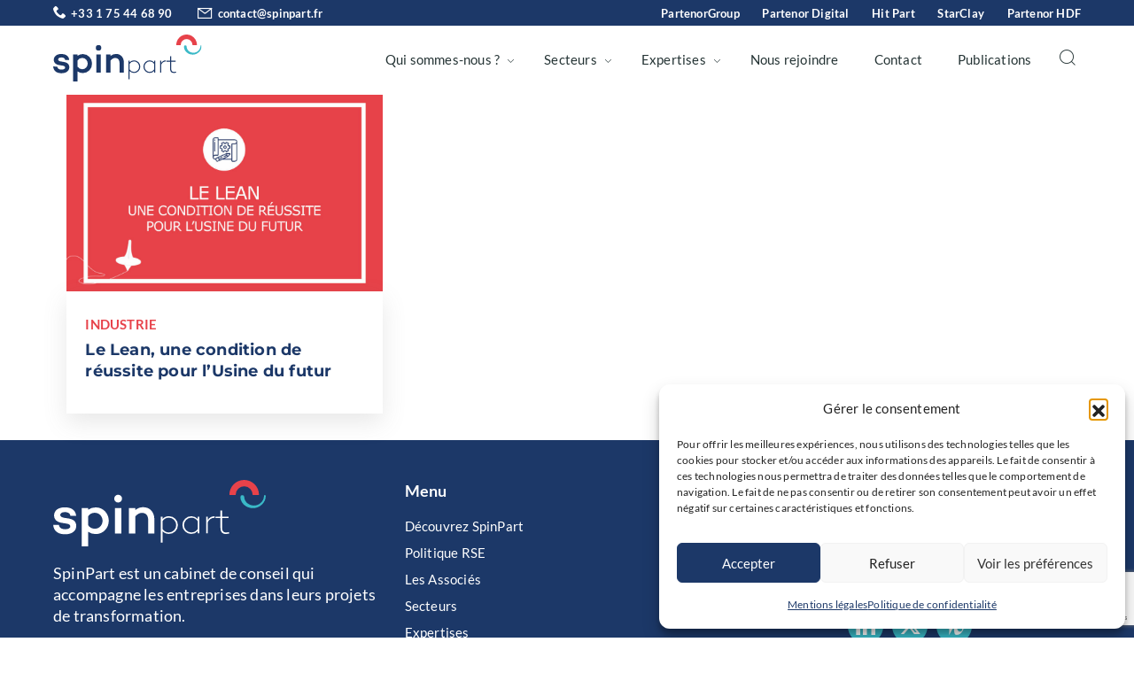

--- FILE ---
content_type: text/html; charset=UTF-8
request_url: https://spinpart.fr/tag/accelerateur-de-performance/
body_size: 10043
content:
<!doctype html>
<html lang="fr-FR" prefix="og: https://ogp.me/ns#">
	<head>
<title>accélérateur de performance Archives - SpinPart</title>
		<meta charset="UTF-8">
		

		<link href="//www.google-analytics.com" rel="dns-prefetch">
		<link href="https://spinpart.fr/wp-content/themes/spinpart/img/icons/favicon.png" rel="icon">
        <link href="https://spinpart.fr/wp-content/themes/spinpart/img/icons/favicon.ico" rel="shortcut icon">
        <link rel="apple-touch-icon" sizes="180x180" href="https://spinpart.fr/wp-content/themes/spinpart/img/icons/apple-touch-icon.png">
        <link rel="icon" type="image/png" sizes="32x32" href="https://spinpart.fr/wp-content/themes/spinpart/img/icons/favicon-32x32.png">
        <link rel="icon" type="image/png" sizes="16x16" href="https://spinpart.fr/wp-content/themes/spinpart/img/icons/favicon-16x16.png">

		<meta http-equiv="X-UA-Compatible" content="IE=edge,chrome=1">
		<meta name="viewport" content="width=device-width, initial-scale=1.0">
		<meta name="theme-color" content="#fff"/>
		
		<link rel="wlwmanifest" type="application/wlwmanifest+xml" href="https://spinpart.fr/wp-includes/wlwmanifest.xml" />
		<link rel="manifest" href="https://spinpart.fr/wp-content/themes/spinpart/webmanifest.json">

		<link rel="preconnect" href="https://fonts.googleapis.com">
		<link rel="preconnect" href="https://fonts.gstatic.com" crossorigin>

		
<!-- Optimisation des moteurs de recherche par Rank Math - https://rankmath.com/ -->
<meta name="robots" content="follow, index, max-snippet:-1, max-video-preview:-1, max-image-preview:large"/>
<link rel="canonical" href="https://spinpart.fr/tag/accelerateur-de-performance/" />
<meta property="og:locale" content="fr_FR" />
<meta property="og:type" content="article" />
<meta property="og:title" content="accélérateur de performance Archives - SpinPart" />
<meta property="og:url" content="https://spinpart.fr/tag/accelerateur-de-performance/" />
<meta property="og:site_name" content="SpinPart" />
<meta name="twitter:card" content="summary_large_image" />
<meta name="twitter:title" content="accélérateur de performance Archives - SpinPart" />
<meta name="twitter:label1" content="Articles" />
<meta name="twitter:data1" content="1" />
<script type="application/ld+json" class="rank-math-schema">{"@context":"https://schema.org","@graph":[{"@type":"Person","@id":"https://spinpart.fr/#person","name":"SpinPart","url":"https://spinpart.fr"},{"@type":"WebSite","@id":"https://spinpart.fr/#website","url":"https://spinpart.fr","name":"SpinPart","publisher":{"@id":"https://spinpart.fr/#person"},"inLanguage":"fr-FR"},{"@type":"BreadcrumbList","@id":"https://spinpart.fr/tag/accelerateur-de-performance/#breadcrumb","itemListElement":[{"@type":"ListItem","position":"1","item":{"@id":"https://spinpart.fr","name":"Accueil"}},{"@type":"ListItem","position":"2","item":{"@id":"https://spinpart.fr/tag/accelerateur-de-performance/","name":"acc\u00e9l\u00e9rateur de performance"}}]},{"@type":"CollectionPage","@id":"https://spinpart.fr/tag/accelerateur-de-performance/#webpage","url":"https://spinpart.fr/tag/accelerateur-de-performance/","name":"acc\u00e9l\u00e9rateur de performance Archives - SpinPart","isPartOf":{"@id":"https://spinpart.fr/#website"},"inLanguage":"fr-FR","breadcrumb":{"@id":"https://spinpart.fr/tag/accelerateur-de-performance/#breadcrumb"}}]}</script>
<!-- /Extension Rank Math WordPress SEO -->

<link rel='dns-prefetch' href='//www.googletagmanager.com' />
<style id='wp-img-auto-sizes-contain-inline-css' type='text/css'>
img:is([sizes=auto i],[sizes^="auto," i]){contain-intrinsic-size:3000px 1500px}
/*# sourceURL=wp-img-auto-sizes-contain-inline-css */
</style>
<style id='wp-block-library-inline-css' type='text/css'>
:root{--wp-block-synced-color:#7a00df;--wp-block-synced-color--rgb:122,0,223;--wp-bound-block-color:var(--wp-block-synced-color);--wp-editor-canvas-background:#ddd;--wp-admin-theme-color:#007cba;--wp-admin-theme-color--rgb:0,124,186;--wp-admin-theme-color-darker-10:#006ba1;--wp-admin-theme-color-darker-10--rgb:0,107,160.5;--wp-admin-theme-color-darker-20:#005a87;--wp-admin-theme-color-darker-20--rgb:0,90,135;--wp-admin-border-width-focus:2px}@media (min-resolution:192dpi){:root{--wp-admin-border-width-focus:1.5px}}.wp-element-button{cursor:pointer}:root .has-very-light-gray-background-color{background-color:#eee}:root .has-very-dark-gray-background-color{background-color:#313131}:root .has-very-light-gray-color{color:#eee}:root .has-very-dark-gray-color{color:#313131}:root .has-vivid-green-cyan-to-vivid-cyan-blue-gradient-background{background:linear-gradient(135deg,#00d084,#0693e3)}:root .has-purple-crush-gradient-background{background:linear-gradient(135deg,#34e2e4,#4721fb 50%,#ab1dfe)}:root .has-hazy-dawn-gradient-background{background:linear-gradient(135deg,#faaca8,#dad0ec)}:root .has-subdued-olive-gradient-background{background:linear-gradient(135deg,#fafae1,#67a671)}:root .has-atomic-cream-gradient-background{background:linear-gradient(135deg,#fdd79a,#004a59)}:root .has-nightshade-gradient-background{background:linear-gradient(135deg,#330968,#31cdcf)}:root .has-midnight-gradient-background{background:linear-gradient(135deg,#020381,#2874fc)}:root{--wp--preset--font-size--normal:16px;--wp--preset--font-size--huge:42px}.has-regular-font-size{font-size:1em}.has-larger-font-size{font-size:2.625em}.has-normal-font-size{font-size:var(--wp--preset--font-size--normal)}.has-huge-font-size{font-size:var(--wp--preset--font-size--huge)}.has-text-align-center{text-align:center}.has-text-align-left{text-align:left}.has-text-align-right{text-align:right}.has-fit-text{white-space:nowrap!important}#end-resizable-editor-section{display:none}.aligncenter{clear:both}.items-justified-left{justify-content:flex-start}.items-justified-center{justify-content:center}.items-justified-right{justify-content:flex-end}.items-justified-space-between{justify-content:space-between}.screen-reader-text{border:0;clip-path:inset(50%);height:1px;margin:-1px;overflow:hidden;padding:0;position:absolute;width:1px;word-wrap:normal!important}.screen-reader-text:focus{background-color:#ddd;clip-path:none;color:#444;display:block;font-size:1em;height:auto;left:5px;line-height:normal;padding:15px 23px 14px;text-decoration:none;top:5px;width:auto;z-index:100000}html :where(.has-border-color){border-style:solid}html :where([style*=border-top-color]){border-top-style:solid}html :where([style*=border-right-color]){border-right-style:solid}html :where([style*=border-bottom-color]){border-bottom-style:solid}html :where([style*=border-left-color]){border-left-style:solid}html :where([style*=border-width]){border-style:solid}html :where([style*=border-top-width]){border-top-style:solid}html :where([style*=border-right-width]){border-right-style:solid}html :where([style*=border-bottom-width]){border-bottom-style:solid}html :where([style*=border-left-width]){border-left-style:solid}html :where(img[class*=wp-image-]){height:auto;max-width:100%}:where(figure){margin:0 0 1em}html :where(.is-position-sticky){--wp-admin--admin-bar--position-offset:var(--wp-admin--admin-bar--height,0px)}@media screen and (max-width:600px){html :where(.is-position-sticky){--wp-admin--admin-bar--position-offset:0px}}

/*# sourceURL=wp-block-library-inline-css */
</style><style id='global-styles-inline-css' type='text/css'>
:root{--wp--preset--aspect-ratio--square: 1;--wp--preset--aspect-ratio--4-3: 4/3;--wp--preset--aspect-ratio--3-4: 3/4;--wp--preset--aspect-ratio--3-2: 3/2;--wp--preset--aspect-ratio--2-3: 2/3;--wp--preset--aspect-ratio--16-9: 16/9;--wp--preset--aspect-ratio--9-16: 9/16;--wp--preset--color--black: #000000;--wp--preset--color--cyan-bluish-gray: #abb8c3;--wp--preset--color--white: #ffffff;--wp--preset--color--pale-pink: #f78da7;--wp--preset--color--vivid-red: #cf2e2e;--wp--preset--color--luminous-vivid-orange: #ff6900;--wp--preset--color--luminous-vivid-amber: #fcb900;--wp--preset--color--light-green-cyan: #7bdcb5;--wp--preset--color--vivid-green-cyan: #00d084;--wp--preset--color--pale-cyan-blue: #8ed1fc;--wp--preset--color--vivid-cyan-blue: #0693e3;--wp--preset--color--vivid-purple: #9b51e0;--wp--preset--gradient--vivid-cyan-blue-to-vivid-purple: linear-gradient(135deg,rgb(6,147,227) 0%,rgb(155,81,224) 100%);--wp--preset--gradient--light-green-cyan-to-vivid-green-cyan: linear-gradient(135deg,rgb(122,220,180) 0%,rgb(0,208,130) 100%);--wp--preset--gradient--luminous-vivid-amber-to-luminous-vivid-orange: linear-gradient(135deg,rgb(252,185,0) 0%,rgb(255,105,0) 100%);--wp--preset--gradient--luminous-vivid-orange-to-vivid-red: linear-gradient(135deg,rgb(255,105,0) 0%,rgb(207,46,46) 100%);--wp--preset--gradient--very-light-gray-to-cyan-bluish-gray: linear-gradient(135deg,rgb(238,238,238) 0%,rgb(169,184,195) 100%);--wp--preset--gradient--cool-to-warm-spectrum: linear-gradient(135deg,rgb(74,234,220) 0%,rgb(151,120,209) 20%,rgb(207,42,186) 40%,rgb(238,44,130) 60%,rgb(251,105,98) 80%,rgb(254,248,76) 100%);--wp--preset--gradient--blush-light-purple: linear-gradient(135deg,rgb(255,206,236) 0%,rgb(152,150,240) 100%);--wp--preset--gradient--blush-bordeaux: linear-gradient(135deg,rgb(254,205,165) 0%,rgb(254,45,45) 50%,rgb(107,0,62) 100%);--wp--preset--gradient--luminous-dusk: linear-gradient(135deg,rgb(255,203,112) 0%,rgb(199,81,192) 50%,rgb(65,88,208) 100%);--wp--preset--gradient--pale-ocean: linear-gradient(135deg,rgb(255,245,203) 0%,rgb(182,227,212) 50%,rgb(51,167,181) 100%);--wp--preset--gradient--electric-grass: linear-gradient(135deg,rgb(202,248,128) 0%,rgb(113,206,126) 100%);--wp--preset--gradient--midnight: linear-gradient(135deg,rgb(2,3,129) 0%,rgb(40,116,252) 100%);--wp--preset--font-size--small: 13px;--wp--preset--font-size--medium: 20px;--wp--preset--font-size--large: 36px;--wp--preset--font-size--x-large: 42px;--wp--preset--spacing--20: 0.44rem;--wp--preset--spacing--30: 0.67rem;--wp--preset--spacing--40: 1rem;--wp--preset--spacing--50: 1.5rem;--wp--preset--spacing--60: 2.25rem;--wp--preset--spacing--70: 3.38rem;--wp--preset--spacing--80: 5.06rem;--wp--preset--shadow--natural: 6px 6px 9px rgba(0, 0, 0, 0.2);--wp--preset--shadow--deep: 12px 12px 50px rgba(0, 0, 0, 0.4);--wp--preset--shadow--sharp: 6px 6px 0px rgba(0, 0, 0, 0.2);--wp--preset--shadow--outlined: 6px 6px 0px -3px rgb(255, 255, 255), 6px 6px rgb(0, 0, 0);--wp--preset--shadow--crisp: 6px 6px 0px rgb(0, 0, 0);}:where(.is-layout-flex){gap: 0.5em;}:where(.is-layout-grid){gap: 0.5em;}body .is-layout-flex{display: flex;}.is-layout-flex{flex-wrap: wrap;align-items: center;}.is-layout-flex > :is(*, div){margin: 0;}body .is-layout-grid{display: grid;}.is-layout-grid > :is(*, div){margin: 0;}:where(.wp-block-columns.is-layout-flex){gap: 2em;}:where(.wp-block-columns.is-layout-grid){gap: 2em;}:where(.wp-block-post-template.is-layout-flex){gap: 1.25em;}:where(.wp-block-post-template.is-layout-grid){gap: 1.25em;}.has-black-color{color: var(--wp--preset--color--black) !important;}.has-cyan-bluish-gray-color{color: var(--wp--preset--color--cyan-bluish-gray) !important;}.has-white-color{color: var(--wp--preset--color--white) !important;}.has-pale-pink-color{color: var(--wp--preset--color--pale-pink) !important;}.has-vivid-red-color{color: var(--wp--preset--color--vivid-red) !important;}.has-luminous-vivid-orange-color{color: var(--wp--preset--color--luminous-vivid-orange) !important;}.has-luminous-vivid-amber-color{color: var(--wp--preset--color--luminous-vivid-amber) !important;}.has-light-green-cyan-color{color: var(--wp--preset--color--light-green-cyan) !important;}.has-vivid-green-cyan-color{color: var(--wp--preset--color--vivid-green-cyan) !important;}.has-pale-cyan-blue-color{color: var(--wp--preset--color--pale-cyan-blue) !important;}.has-vivid-cyan-blue-color{color: var(--wp--preset--color--vivid-cyan-blue) !important;}.has-vivid-purple-color{color: var(--wp--preset--color--vivid-purple) !important;}.has-black-background-color{background-color: var(--wp--preset--color--black) !important;}.has-cyan-bluish-gray-background-color{background-color: var(--wp--preset--color--cyan-bluish-gray) !important;}.has-white-background-color{background-color: var(--wp--preset--color--white) !important;}.has-pale-pink-background-color{background-color: var(--wp--preset--color--pale-pink) !important;}.has-vivid-red-background-color{background-color: var(--wp--preset--color--vivid-red) !important;}.has-luminous-vivid-orange-background-color{background-color: var(--wp--preset--color--luminous-vivid-orange) !important;}.has-luminous-vivid-amber-background-color{background-color: var(--wp--preset--color--luminous-vivid-amber) !important;}.has-light-green-cyan-background-color{background-color: var(--wp--preset--color--light-green-cyan) !important;}.has-vivid-green-cyan-background-color{background-color: var(--wp--preset--color--vivid-green-cyan) !important;}.has-pale-cyan-blue-background-color{background-color: var(--wp--preset--color--pale-cyan-blue) !important;}.has-vivid-cyan-blue-background-color{background-color: var(--wp--preset--color--vivid-cyan-blue) !important;}.has-vivid-purple-background-color{background-color: var(--wp--preset--color--vivid-purple) !important;}.has-black-border-color{border-color: var(--wp--preset--color--black) !important;}.has-cyan-bluish-gray-border-color{border-color: var(--wp--preset--color--cyan-bluish-gray) !important;}.has-white-border-color{border-color: var(--wp--preset--color--white) !important;}.has-pale-pink-border-color{border-color: var(--wp--preset--color--pale-pink) !important;}.has-vivid-red-border-color{border-color: var(--wp--preset--color--vivid-red) !important;}.has-luminous-vivid-orange-border-color{border-color: var(--wp--preset--color--luminous-vivid-orange) !important;}.has-luminous-vivid-amber-border-color{border-color: var(--wp--preset--color--luminous-vivid-amber) !important;}.has-light-green-cyan-border-color{border-color: var(--wp--preset--color--light-green-cyan) !important;}.has-vivid-green-cyan-border-color{border-color: var(--wp--preset--color--vivid-green-cyan) !important;}.has-pale-cyan-blue-border-color{border-color: var(--wp--preset--color--pale-cyan-blue) !important;}.has-vivid-cyan-blue-border-color{border-color: var(--wp--preset--color--vivid-cyan-blue) !important;}.has-vivid-purple-border-color{border-color: var(--wp--preset--color--vivid-purple) !important;}.has-vivid-cyan-blue-to-vivid-purple-gradient-background{background: var(--wp--preset--gradient--vivid-cyan-blue-to-vivid-purple) !important;}.has-light-green-cyan-to-vivid-green-cyan-gradient-background{background: var(--wp--preset--gradient--light-green-cyan-to-vivid-green-cyan) !important;}.has-luminous-vivid-amber-to-luminous-vivid-orange-gradient-background{background: var(--wp--preset--gradient--luminous-vivid-amber-to-luminous-vivid-orange) !important;}.has-luminous-vivid-orange-to-vivid-red-gradient-background{background: var(--wp--preset--gradient--luminous-vivid-orange-to-vivid-red) !important;}.has-very-light-gray-to-cyan-bluish-gray-gradient-background{background: var(--wp--preset--gradient--very-light-gray-to-cyan-bluish-gray) !important;}.has-cool-to-warm-spectrum-gradient-background{background: var(--wp--preset--gradient--cool-to-warm-spectrum) !important;}.has-blush-light-purple-gradient-background{background: var(--wp--preset--gradient--blush-light-purple) !important;}.has-blush-bordeaux-gradient-background{background: var(--wp--preset--gradient--blush-bordeaux) !important;}.has-luminous-dusk-gradient-background{background: var(--wp--preset--gradient--luminous-dusk) !important;}.has-pale-ocean-gradient-background{background: var(--wp--preset--gradient--pale-ocean) !important;}.has-electric-grass-gradient-background{background: var(--wp--preset--gradient--electric-grass) !important;}.has-midnight-gradient-background{background: var(--wp--preset--gradient--midnight) !important;}.has-small-font-size{font-size: var(--wp--preset--font-size--small) !important;}.has-medium-font-size{font-size: var(--wp--preset--font-size--medium) !important;}.has-large-font-size{font-size: var(--wp--preset--font-size--large) !important;}.has-x-large-font-size{font-size: var(--wp--preset--font-size--x-large) !important;}
/*# sourceURL=global-styles-inline-css */
</style>

<style id='classic-theme-styles-inline-css' type='text/css'>
/*! This file is auto-generated */
.wp-block-button__link{color:#fff;background-color:#32373c;border-radius:9999px;box-shadow:none;text-decoration:none;padding:calc(.667em + 2px) calc(1.333em + 2px);font-size:1.125em}.wp-block-file__button{background:#32373c;color:#fff;text-decoration:none}
/*# sourceURL=/wp-includes/css/classic-themes.min.css */
</style>
<link rel='stylesheet' id='contact-form-7-css' href='https://spinpart.fr/wp-content/plugins/contact-form-7/includes/css/styles.css?ver=6.1.4' media='all' />
<link rel='stylesheet' id='cmplz-general-css' href='https://spinpart.fr/wp-content/plugins/complianz-gdpr/assets/css/cookieblocker.min.css?ver=1766006415' media='all' />
<link rel='stylesheet' id='bootstrap-css' href='https://spinpart.fr/wp-content/themes/spinpart/css/layout.css?ver=1.0' media='all' />
<link rel='stylesheet' id='nav-css-css' href='https://spinpart.fr/wp-content/themes/spinpart/css/WD-header.css?ver=1.0' media='all' />
<link rel='stylesheet' id='style-css-css' href='https://spinpart.fr/wp-content/themes/spinpart/style.css?ver=1.6' media='all' />
<script type="text/javascript" src="https://spinpart.fr/wp-content/themes/spinpart/js/jquery-3.7.0.min.js?ver=1.0.0" id="jqueryjs-js"></script>
<script type="text/javascript" src="https://spinpart.fr/wp-content/themes/spinpart/js/scripts.js?ver=1.0.0" id="scriptjs-js"></script>

<!-- Extrait de code de la balise Google (gtag.js) ajouté par Site Kit -->
<!-- Extrait Google Analytics ajouté par Site Kit -->
<script type="text/javascript" src="https://www.googletagmanager.com/gtag/js?id=G-VJEKH6W3MM" id="google_gtagjs-js" async></script>
<script type="text/javascript" id="google_gtagjs-js-after">
/* <![CDATA[ */
window.dataLayer = window.dataLayer || [];function gtag(){dataLayer.push(arguments);}
gtag("set","linker",{"domains":["spinpart.fr"]});
gtag("js", new Date());
gtag("set", "developer_id.dZTNiMT", true);
gtag("config", "G-VJEKH6W3MM");
//# sourceURL=google_gtagjs-js-after
/* ]]> */
</script>
<link rel="https://api.w.org/" href="https://spinpart.fr/wp-json/" /><link rel="alternate" title="JSON" type="application/json" href="https://spinpart.fr/wp-json/wp/v2/tags/615" /><meta name="generator" content="Site Kit by Google 1.170.0" />			<style>.cmplz-hidden {
					display: none !important;
				}</style><link rel="icon" href="https://spinpart.fr/wp-content/uploads/2024/06/android-chrome-512x512-1-150x150.png" sizes="32x32" />
<link rel="icon" href="https://spinpart.fr/wp-content/uploads/2024/06/android-chrome-512x512-1-300x300.png" sizes="192x192" />
<link rel="apple-touch-icon" href="https://spinpart.fr/wp-content/uploads/2024/06/android-chrome-512x512-1-300x300.png" />
<meta name="msapplication-TileImage" content="https://spinpart.fr/wp-content/uploads/2024/06/android-chrome-512x512-1-300x300.png" />

	</head>
	<body data-cmplz=1 class="archive tag tag-accelerateur-de-performance tag-615 wp-theme-spinpart js-on">

		<!-- header -->
		<div class="top-header bg-bleu txt-blanc pt5 pb5">
			<div class="container txt-bold">
				<div class="row">
					<div class="col-lg-4 txt-xxs">
											<a href="tel:+33 1 75 44 68 90" title="Appelez-nous"><i class="icon-phone"></i>+33 1 75 44 68 90</a>
																<a href="mailto:contact@spinpart.fr" title="Contactez-nous"><i class="icon-mail"></i>contact@spinpart.fr										</div>
					<div class="col-lg-8 d-none d-lg-block text-right txt-xxs">
						<nav class="top-nav" role="navigation">
							<ul id="menu-top-menu" class="menu"><li id="menu-item-34" class="menu-item menu-item-type-custom menu-item-object-custom menu-item-34"><a target="_blank" href="https://partenorgroup.com/">PartenorGroup</a></li>
<li id="menu-item-35" class="menu-item menu-item-type-custom menu-item-object-custom menu-item-35"><a target="_blank" href="https://partenordigital.com/">Partenor Digital</a></li>
<li id="menu-item-36" class="menu-item menu-item-type-custom menu-item-object-custom menu-item-36"><a target="_blank" href="https://hitpart.fr/">Hit Part</a></li>
<li id="menu-item-37" class="menu-item menu-item-type-custom menu-item-object-custom menu-item-37"><a target="_blank" href="https://starclay.fr/">StarClay</a></li>
<li id="menu-item-350808" class="menu-item menu-item-type-custom menu-item-object-custom menu-item-350808"><a target="_blank" href="https://partenorhdf.com/">Partenor HDF</a></li>
</ul>						</nav>
					</div>
				</div>
			</div>
		</div>
		<header class="header" role="banner">
			<div class="container">
				<div class="row">
					<div class="col-lg-2">
                        <div class="burger"><button title="Menu"><span></span><span></span><span></span><span></span></button></div>
                        <div class="logo">
                            <a href="https://spinpart.fr">
                                <img src="https://spinpart.fr/wp-content/themes/spinpart/img/logo.svg" alt="SpinPart">
                            </a>
                        </div>
						<div class="search-form-mobil">
							<button class="search-action"><i class="icon-loupe txt-noir"></i></button>
							<div class="search-form">
								<div class="bg-blanc item-search">
	<form action="https://spinpart.fr" method="get" role="search">
		<input id="search" type="search" name="s" placeholder="Rechercher..." aria-label="Search" />
	</form>
	<button class="search-action"><i class="icon-close"></i></button>
</div>							</div>
						</div>
					</div>
					<div class="col-lg-10">
						<nav class="nav main-nav" role="navigation">
                        	<ul id="menu-menu-principal" class="menu"><li id="menu-item-32" class="menu-item menu-item-type-custom menu-item-object-custom menu-item-has-children menu-item-32"><a>Qui sommes-nous ?</a>
<ul class="sub-menu">
	<li id="menu-item-28" class="menu-item menu-item-type-post_type menu-item-object-page menu-item-28"><a href="https://spinpart.fr/qui-sommes-nous/decouvrez-spinpart/">Découvrez SpinPart</a></li>
	<li id="menu-item-29" class="menu-item menu-item-type-post_type menu-item-object-page menu-item-29"><a href="https://spinpart.fr/qui-sommes-nous/rse/">Politique RSE</a></li>
	<li id="menu-item-354093" class="menu-item menu-item-type-custom menu-item-object-custom menu-item-354093"><a href="https://spinpart.fr/qui-sommes-nous/les-associes/?preview=true">Les Associés</a></li>
</ul>
</li>
<li id="menu-item-351746" class="menu-item menu-item-type-custom menu-item-object-custom menu-item-has-children menu-item-351746"><a href="#">Secteurs</a>
<ul class="sub-menu">
	<li id="menu-item-350509" class="menu-item menu-item-type-post_type menu-item-object-page menu-item-350509"><a href="https://spinpart.fr/secteurs/automobile-mobilite/">Automobile &#038; Mobilité</a></li>
	<li id="menu-item-352185" class="menu-item menu-item-type-post_type menu-item-object-page menu-item-352185"><a href="https://spinpart.fr/secteurs/banque-assurance/">Banque &#038; Assurance</a></li>
	<li id="menu-item-352187" class="menu-item menu-item-type-post_type menu-item-object-page menu-item-352187"><a href="https://spinpart.fr/secteurs/industrie/">Industrie</a></li>
	<li id="menu-item-352962" class="menu-item menu-item-type-post_type menu-item-object-page menu-item-352962"><a href="https://spinpart.fr/secteurs/secteur-public/">Secteur public</a></li>
</ul>
</li>
<li id="menu-item-351747" class="menu-item menu-item-type-custom menu-item-object-custom menu-item-has-children menu-item-351747"><a href="#">Expertises</a>
<ul class="sub-menu">
	<li id="menu-item-352547" class="menu-item menu-item-type-post_type menu-item-object-page menu-item-352547"><a href="https://spinpart.fr/expertises/excellence-operationnelle/">Excellence Opérationnelle</a></li>
	<li id="menu-item-352178" class="menu-item menu-item-type-post_type menu-item-object-page menu-item-352178"><a href="https://spinpart.fr/expertises/finance-risques/">Finance &#038; Risques</a></li>
	<li id="menu-item-352179" class="menu-item menu-item-type-post_type menu-item-object-page menu-item-352179"><a href="https://spinpart.fr/expertises/innovation/">Innovation</a></li>
	<li id="menu-item-352180" class="menu-item menu-item-type-post_type menu-item-object-page menu-item-352180"><a href="https://spinpart.fr/expertises/marketing-ventes-experience-client/">Marketing, Ventes &#038; Expérience Client</a></li>
	<li id="menu-item-352181" class="menu-item menu-item-type-post_type menu-item-object-page menu-item-352181"><a href="https://spinpart.fr/expertises/supply-chain/">Supply Chain</a></li>
	<li id="menu-item-350428" class="menu-item menu-item-type-post_type menu-item-object-page menu-item-350428"><a href="https://spinpart.fr/expertises/ressources-humaines/">Ressources Humaines</a></li>
</ul>
</li>
<li id="menu-item-45" class="menu-item menu-item-type-post_type menu-item-object-page menu-item-45"><a href="https://spinpart.fr/nous-rejoindre/">Nous rejoindre</a></li>
<li id="menu-item-26" class="menu-item menu-item-type-post_type menu-item-object-page menu-item-26"><a href="https://spinpart.fr/contact/">Contact</a></li>
<li id="menu-item-31" class="menu-item menu-item-type-taxonomy menu-item-object-category menu-item-31"><a href="https://spinpart.fr/publications/">Publications</a></li>
</ul>							<button class="search-action"><i class="icon-loupe txt-noir"></i></button>
							<div class="search-form">
								<div class="bg-blanc item-search">
	<form action="https://spinpart.fr" method="get" role="search">
		<input id="search" type="search" name="s" placeholder="Rechercher..." aria-label="Search" />
	</form>
	<button class="search-action"><i class="icon-close"></i></button>
</div>							</div>
						</nav>
					</div>
				</div>
			</div>
		</header>
		<!-- /header -->
<div class="container">
	<div class="row content">
		<div class="col-md-12">
			<main role="main">
				<!-- section -->
				<section>
					<article class="col-lg-4 actu-item mb30 fade">
	
	<figure class="img-fit">
	<img src="https://spinpart.fr/wp-content/uploads/2020/03/Le-Lean-condition-reussite-usine-futur-1024x637.jpg" class="attachment-large size-large wp-post-image" alt="" decoding="async" fetchpriority="high" srcset="https://spinpart.fr/wp-content/uploads/2020/03/Le-Lean-condition-reussite-usine-futur-1024x637.jpg 1024w, https://spinpart.fr/wp-content/uploads/2020/03/Le-Lean-condition-reussite-usine-futur-300x187.jpg 300w, https://spinpart.fr/wp-content/uploads/2020/03/Le-Lean-condition-reussite-usine-futur-768x478.jpg 768w, https://spinpart.fr/wp-content/uploads/2020/03/Le-Lean-condition-reussite-usine-futur.jpg 1080w" sizes="(max-width: 900px) 100vw, 900px" />	</figure>
	
	<div class="actu-item-content bg-blanc ombre h-100 pt30 pb30 plr6">
		<div class="txt-up txt-bold txt-xs txt-rouge mb5">
							<a href="https://spinpart.fr/publications/secteurs/industrie/" class="txt-rouge">
					Industrie				</a>
					</div>
		<a href="https://spinpart.fr/le-lean-une-condition-de-reussite-pour-lusine-du-futur/" title="Le Lean, une condition de réussite pour l&rsquo;Usine du futur">
			<h3 class="txt-bold txt-s pb15">Le Lean, une condition de réussite pour l&rsquo;Usine du futur</h3>
		</a>
	</div>
</article>





					<!-- pagination -->
<div class="mt30 pagination text-center txt-m">
	</div>
<!-- /pagination -->
				</section>
				<!-- /section -->
			</main>
		</div>
	</div>
</div>
<!-- footer -->
<footer class="footer bg-bleu txt-blanc" role="contentinfo">
    <!-- SECTION CONTACT -->
    <section>
        <div class="container">
            <div class="row pt50 pb15">
				<div class="col-12 col-lg-4 mb30">
					<div class="col-groupe-logo mb15">
						<a href="https://spinpart.fr">
							<img src="https://spinpart.fr/wp-content/themes/spinpart/img/logo-blanc.svg" alt="SpinPart">
						</a>
					</div>
											<p>SpinPart est un cabinet de conseil qui accompagne les entreprises dans leurs projets de transformation.</p>
									</div>
				<div class="col-6 col-md-2 col-footer-menu mb50 txt-xs">
					<div class="txt-bold mb15 txt-s">Menu</div>
					<ul id="menu-footer" class="menu"><li id="menu-item-40" class="menu-item menu-item-type-post_type menu-item-object-page menu-item-40"><a href="https://spinpart.fr/qui-sommes-nous/decouvrez-spinpart/">Découvrez SpinPart</a></li>
<li id="menu-item-39" class="menu-item menu-item-type-post_type menu-item-object-page menu-item-39"><a href="https://spinpart.fr/qui-sommes-nous/rse/">Politique RSE</a></li>
<li id="menu-item-354090" class="menu-item menu-item-type-custom menu-item-object-custom menu-item-354090"><a href="https://spinpart.fr/qui-sommes-nous/les-associes/?preview=true">Les Associés</a></li>
<li id="menu-item-352576" class="menu-item menu-item-type-custom menu-item-object-custom menu-item-352576"><a href="/qui-sommes-nous/decouvrez-spinpart/#secteurs">Secteurs</a></li>
<li id="menu-item-352565" class="menu-item menu-item-type-custom menu-item-object-custom menu-item-352565"><a href="/qui-sommes-nous/decouvrez-spinpart/#expertises">Expertises</a></li>
<li id="menu-item-44" class="menu-item menu-item-type-post_type menu-item-object-page menu-item-44"><a href="https://spinpart.fr/nous-rejoindre/">Nous rejoindre</a></li>
<li id="menu-item-43" class="menu-item menu-item-type-post_type menu-item-object-page menu-item-43"><a href="https://spinpart.fr/contact/">Contactez SpinPart</a></li>
</ul>				</div>
				<div class="col-6 col-md-3 col-footer-menu txt-xs">
					<!-- <div class="txt-bold mb15 txt-s">Nos entités</div> -->
									</div>
				<div class="col-6 col-md-3 col-footer-contact txt-xs mb30">
					<div class="txt-bold mb15 txt-s">Contact</div>
											<p>+ 33 1 75 44 68 90<br />
contact@spinpart.fr<br />
10-12 rue du Général Foy<br />
75008 Paris</p>
															<div class="socials footer-socials mt30">
												  <span class="text-center link-obfusque"
								data-href="https://www.linkedin.com/company/spinpart/"
								data-title="LinkedIn"
								data-icon="linkedin"></span>
						
												  <span class="text-center link-obfusque"
								data-href="https://x.com/spinpart_paris"
								data-title="X"
								data-icon="twitter"></span>
						
												  <span class="text-center link-obfusque"
								data-href="https://www.welcometothejungle.com/fr/companies/spinpart"
								data-title="Welcome To The Jungle"
								data-icon="w"></span>
						
					</div>
							
				
				</div>
				<div class="col-12">
					<div class="footer-menu-bas mt30 pb15 txt-xs">
						<ul id="menu-menu-bas" class="menu"><li id="menu-item-350367" class="menu-item menu-item-type-custom menu-item-object-custom menu-item-350367"><a>©2025 SpinPart</a></li>
<li id="menu-item-350364" class="link-obfusque menu-item menu-item-type-post_type menu-item-object-page menu-item-350364"><span class="link-obfusque" data-href="https://spinpart.fr/mentions-legales/" data-label="Mentions légales"></span></li>
<li id="menu-item-350366" class="link-obfusque menu-item menu-item-type-post_type menu-item-object-page menu-item-privacy-policy menu-item-350366"><span class="link-obfusque" data-href="https://spinpart.fr/politique-de-confidentialite/" data-label="Politique de confidentialité"></span></li>
</ul>					</div>
				</div>
            </div>
		</div>
    </section>
    <!-- /SECTION CONTACT -->

</footer>
<div class="device"></div>
<!-- /footer -->

<script src="https://spinpart.fr/wp-content/themes/spinpart/js/countUp.umd.js"></script>

<link rel="stylesheet" type="text/css" href="https://spinpart.fr/wp-content/themes/spinpart/css/slick.css"/>
<link rel="stylesheet" type="text/css" href="https://spinpart.fr/wp-content/themes/spinpart/css/slick-theme.css"/>
<script type='text/javascript' src='https://spinpart.fr/wp-content/themes/spinpart/js/slick.min.js' id='slick-js'></script>

<!-- 
<script type='text/javascript' src='/js/scripts.js?ver=1.0.0' id='html5blankscripts-js'></script>
-->
<script type="speculationrules">
{"prefetch":[{"source":"document","where":{"and":[{"href_matches":"/*"},{"not":{"href_matches":["/wp-*.php","/wp-admin/*","/wp-content/uploads/*","/wp-content/*","/wp-content/plugins/*","/wp-content/themes/spinpart/*","/*\\?(.+)"]}},{"not":{"selector_matches":"a[rel~=\"nofollow\"]"}},{"not":{"selector_matches":".no-prefetch, .no-prefetch a"}}]},"eagerness":"conservative"}]}
</script>

<!-- Consent Management powered by Complianz | GDPR/CCPA Cookie Consent https://wordpress.org/plugins/complianz-gdpr -->
<div id="cmplz-cookiebanner-container"><div class="cmplz-cookiebanner cmplz-hidden banner-1 banniere-a optin cmplz-bottom-right cmplz-categories-type-view-preferences" aria-modal="true" data-nosnippet="true" role="dialog" aria-live="polite" aria-labelledby="cmplz-header-1-optin" aria-describedby="cmplz-message-1-optin">
	<div class="cmplz-header">
		<div class="cmplz-logo"></div>
		<div class="cmplz-title" id="cmplz-header-1-optin">Gérer le consentement</div>
		<div class="cmplz-close" tabindex="0" role="button" aria-label="Fermer la boîte de dialogue">
			<svg aria-hidden="true" focusable="false" data-prefix="fas" data-icon="times" class="svg-inline--fa fa-times fa-w-11" role="img" xmlns="http://www.w3.org/2000/svg" viewBox="0 0 352 512"><path fill="currentColor" d="M242.72 256l100.07-100.07c12.28-12.28 12.28-32.19 0-44.48l-22.24-22.24c-12.28-12.28-32.19-12.28-44.48 0L176 189.28 75.93 89.21c-12.28-12.28-32.19-12.28-44.48 0L9.21 111.45c-12.28 12.28-12.28 32.19 0 44.48L109.28 256 9.21 356.07c-12.28 12.28-12.28 32.19 0 44.48l22.24 22.24c12.28 12.28 32.2 12.28 44.48 0L176 322.72l100.07 100.07c12.28 12.28 32.2 12.28 44.48 0l22.24-22.24c12.28-12.28 12.28-32.19 0-44.48L242.72 256z"></path></svg>
		</div>
	</div>

	<div class="cmplz-divider cmplz-divider-header"></div>
	<div class="cmplz-body">
		<div class="cmplz-message" id="cmplz-message-1-optin"><p>Pour offrir les meilleures expériences, nous utilisons des technologies telles que les cookies pour stocker et/ou accéder aux informations des appareils. Le fait de consentir à ces technologies nous permettra de traiter des données telles que le comportement de navigation. Le fait de ne pas consentir ou de retirer son consentement peut avoir un effet négatif sur certaines caractéristiques et fonctions.</p></div>
		<!-- categories start -->
		<div class="cmplz-categories">
			<details class="cmplz-category cmplz-functional" >
				<summary>
						<span class="cmplz-category-header">
							<span class="cmplz-category-title">Fonctionnel</span>
							<span class='cmplz-always-active'>
								<span class="cmplz-banner-checkbox">
									<input type="checkbox"
										   id="cmplz-functional-optin"
										   data-category="cmplz_functional"
										   class="cmplz-consent-checkbox cmplz-functional"
										   size="40"
										   value="1"/>
									<label class="cmplz-label" for="cmplz-functional-optin"><span class="screen-reader-text">Fonctionnel</span></label>
								</span>
								Toujours activé							</span>
							<span class="cmplz-icon cmplz-open">
								<svg xmlns="http://www.w3.org/2000/svg" viewBox="0 0 448 512"  height="18" ><path d="M224 416c-8.188 0-16.38-3.125-22.62-9.375l-192-192c-12.5-12.5-12.5-32.75 0-45.25s32.75-12.5 45.25 0L224 338.8l169.4-169.4c12.5-12.5 32.75-12.5 45.25 0s12.5 32.75 0 45.25l-192 192C240.4 412.9 232.2 416 224 416z"/></svg>
							</span>
						</span>
				</summary>
				<div class="cmplz-description">
					<span class="cmplz-description-functional">L’accès ou le stockage technique est strictement nécessaire dans la finalité d’intérêt légitime de permettre l’utilisation d’un service spécifique explicitement demandé par l’abonné ou l’utilisateur, ou dans le seul but d’effectuer la transmission d’une communication sur un réseau de communications électroniques.</span>
				</div>
			</details>

			<details class="cmplz-category cmplz-preferences" >
				<summary>
						<span class="cmplz-category-header">
							<span class="cmplz-category-title">Préférences</span>
							<span class="cmplz-banner-checkbox">
								<input type="checkbox"
									   id="cmplz-preferences-optin"
									   data-category="cmplz_preferences"
									   class="cmplz-consent-checkbox cmplz-preferences"
									   size="40"
									   value="1"/>
								<label class="cmplz-label" for="cmplz-preferences-optin"><span class="screen-reader-text">Préférences</span></label>
							</span>
							<span class="cmplz-icon cmplz-open">
								<svg xmlns="http://www.w3.org/2000/svg" viewBox="0 0 448 512"  height="18" ><path d="M224 416c-8.188 0-16.38-3.125-22.62-9.375l-192-192c-12.5-12.5-12.5-32.75 0-45.25s32.75-12.5 45.25 0L224 338.8l169.4-169.4c12.5-12.5 32.75-12.5 45.25 0s12.5 32.75 0 45.25l-192 192C240.4 412.9 232.2 416 224 416z"/></svg>
							</span>
						</span>
				</summary>
				<div class="cmplz-description">
					<span class="cmplz-description-preferences">L’accès ou le stockage technique est nécessaire dans la finalité d’intérêt légitime de stocker des préférences qui ne sont pas demandées par l’abonné ou l’internaute.</span>
				</div>
			</details>

			<details class="cmplz-category cmplz-statistics" >
				<summary>
						<span class="cmplz-category-header">
							<span class="cmplz-category-title">Statistiques</span>
							<span class="cmplz-banner-checkbox">
								<input type="checkbox"
									   id="cmplz-statistics-optin"
									   data-category="cmplz_statistics"
									   class="cmplz-consent-checkbox cmplz-statistics"
									   size="40"
									   value="1"/>
								<label class="cmplz-label" for="cmplz-statistics-optin"><span class="screen-reader-text">Statistiques</span></label>
							</span>
							<span class="cmplz-icon cmplz-open">
								<svg xmlns="http://www.w3.org/2000/svg" viewBox="0 0 448 512"  height="18" ><path d="M224 416c-8.188 0-16.38-3.125-22.62-9.375l-192-192c-12.5-12.5-12.5-32.75 0-45.25s32.75-12.5 45.25 0L224 338.8l169.4-169.4c12.5-12.5 32.75-12.5 45.25 0s12.5 32.75 0 45.25l-192 192C240.4 412.9 232.2 416 224 416z"/></svg>
							</span>
						</span>
				</summary>
				<div class="cmplz-description">
					<span class="cmplz-description-statistics">Le stockage ou l’accès technique qui est utilisé exclusivement à des fins statistiques.</span>
					<span class="cmplz-description-statistics-anonymous">Le stockage ou l’accès technique qui est utilisé exclusivement dans des finalités statistiques anonymes. En l’absence d’une assignation à comparaître, d’une conformité volontaire de la part de votre fournisseur d’accès à internet ou d’enregistrements supplémentaires provenant d’une tierce partie, les informations stockées ou extraites à cette seule fin ne peuvent généralement pas être utilisées pour vous identifier.</span>
				</div>
			</details>
			<details class="cmplz-category cmplz-marketing" >
				<summary>
						<span class="cmplz-category-header">
							<span class="cmplz-category-title">Marketing</span>
							<span class="cmplz-banner-checkbox">
								<input type="checkbox"
									   id="cmplz-marketing-optin"
									   data-category="cmplz_marketing"
									   class="cmplz-consent-checkbox cmplz-marketing"
									   size="40"
									   value="1"/>
								<label class="cmplz-label" for="cmplz-marketing-optin"><span class="screen-reader-text">Marketing</span></label>
							</span>
							<span class="cmplz-icon cmplz-open">
								<svg xmlns="http://www.w3.org/2000/svg" viewBox="0 0 448 512"  height="18" ><path d="M224 416c-8.188 0-16.38-3.125-22.62-9.375l-192-192c-12.5-12.5-12.5-32.75 0-45.25s32.75-12.5 45.25 0L224 338.8l169.4-169.4c12.5-12.5 32.75-12.5 45.25 0s12.5 32.75 0 45.25l-192 192C240.4 412.9 232.2 416 224 416z"/></svg>
							</span>
						</span>
				</summary>
				<div class="cmplz-description">
					<span class="cmplz-description-marketing">L’accès ou le stockage technique est nécessaire pour créer des profils d’internautes afin d’envoyer des publicités, ou pour suivre l’utilisateur sur un site web ou sur plusieurs sites web ayant des finalités marketing similaires.</span>
				</div>
			</details>
		</div><!-- categories end -->
			</div>

	<div class="cmplz-links cmplz-information">
		<ul>
			<li><a class="cmplz-link cmplz-manage-options cookie-statement" href="#" data-relative_url="#cmplz-manage-consent-container">Gérer les options</a></li>
			<li><a class="cmplz-link cmplz-manage-third-parties cookie-statement" href="#" data-relative_url="#cmplz-cookies-overview">Gérer les services</a></li>
			<li><a class="cmplz-link cmplz-manage-vendors tcf cookie-statement" href="#" data-relative_url="#cmplz-tcf-wrapper">Gérer {vendor_count} fournisseurs</a></li>
			<li><a class="cmplz-link cmplz-external cmplz-read-more-purposes tcf" target="_blank" rel="noopener noreferrer nofollow" href="https://cookiedatabase.org/tcf/purposes/" aria-label="En savoir plus sur les finalités de TCF de la base de données de cookies">En savoir plus sur ces finalités</a></li>
		</ul>
			</div>

	<div class="cmplz-divider cmplz-footer"></div>

	<div class="cmplz-buttons">
		<button class="cmplz-btn cmplz-accept">Accepter</button>
		<button class="cmplz-btn cmplz-deny">Refuser</button>
		<button class="cmplz-btn cmplz-view-preferences">Voir les préférences</button>
		<button class="cmplz-btn cmplz-save-preferences">Enregistrer les préférences</button>
		<a class="cmplz-btn cmplz-manage-options tcf cookie-statement" href="#" data-relative_url="#cmplz-manage-consent-container">Voir les préférences</a>
			</div>

	
	<div class="cmplz-documents cmplz-links">
		<ul>
			<li><a class="cmplz-link cookie-statement" href="#" data-relative_url="">{title}</a></li>
			<li><a class="cmplz-link privacy-statement" href="#" data-relative_url="">{title}</a></li>
			<li><a class="cmplz-link impressum" href="#" data-relative_url="">{title}</a></li>
		</ul>
			</div>
</div>
</div>
					<div id="cmplz-manage-consent" data-nosnippet="true"><button class="cmplz-btn cmplz-hidden cmplz-manage-consent manage-consent-1">Gérer le consentement</button>

</div><script type="text/javascript" src="https://spinpart.fr/wp-includes/js/dist/hooks.min.js?ver=dd5603f07f9220ed27f1" id="wp-hooks-js"></script>
<script type="text/javascript" src="https://spinpart.fr/wp-includes/js/dist/i18n.min.js?ver=c26c3dc7bed366793375" id="wp-i18n-js"></script>
<script type="text/javascript" id="wp-i18n-js-after">
/* <![CDATA[ */
wp.i18n.setLocaleData( { 'text direction\u0004ltr': [ 'ltr' ] } );
//# sourceURL=wp-i18n-js-after
/* ]]> */
</script>
<script type="text/javascript" src="https://spinpart.fr/wp-content/plugins/contact-form-7/includes/swv/js/index.js?ver=6.1.4" id="swv-js"></script>
<script type="text/javascript" id="contact-form-7-js-translations">
/* <![CDATA[ */
( function( domain, translations ) {
	var localeData = translations.locale_data[ domain ] || translations.locale_data.messages;
	localeData[""].domain = domain;
	wp.i18n.setLocaleData( localeData, domain );
} )( "contact-form-7", {"translation-revision-date":"2025-02-06 12:02:14+0000","generator":"GlotPress\/4.0.1","domain":"messages","locale_data":{"messages":{"":{"domain":"messages","plural-forms":"nplurals=2; plural=n > 1;","lang":"fr"},"This contact form is placed in the wrong place.":["Ce formulaire de contact est plac\u00e9 dans un mauvais endroit."],"Error:":["Erreur\u00a0:"]}},"comment":{"reference":"includes\/js\/index.js"}} );
//# sourceURL=contact-form-7-js-translations
/* ]]> */
</script>
<script type="text/javascript" id="contact-form-7-js-before">
/* <![CDATA[ */
var wpcf7 = {
    "api": {
        "root": "https:\/\/spinpart.fr\/wp-json\/",
        "namespace": "contact-form-7\/v1"
    }
};
//# sourceURL=contact-form-7-js-before
/* ]]> */
</script>
<script type="text/javascript" src="https://spinpart.fr/wp-content/plugins/contact-form-7/includes/js/index.js?ver=6.1.4" id="contact-form-7-js"></script>
<script type="text/javascript" src="https://www.google.com/recaptcha/api.js?render=6Le8NOceAAAAAH60SeQSYBOGkFn_rl4TQKQBt8vQ&amp;ver=3.0" id="google-recaptcha-js"></script>
<script type="text/javascript" src="https://spinpart.fr/wp-includes/js/dist/vendor/wp-polyfill.min.js?ver=3.15.0" id="wp-polyfill-js"></script>
<script type="text/javascript" id="wpcf7-recaptcha-js-before">
/* <![CDATA[ */
var wpcf7_recaptcha = {
    "sitekey": "6Le8NOceAAAAAH60SeQSYBOGkFn_rl4TQKQBt8vQ",
    "actions": {
        "homepage": "homepage",
        "contactform": "contactform"
    }
};
//# sourceURL=wpcf7-recaptcha-js-before
/* ]]> */
</script>
<script type="text/javascript" src="https://spinpart.fr/wp-content/plugins/contact-form-7/modules/recaptcha/index.js?ver=6.1.4" id="wpcf7-recaptcha-js"></script>
<script type="text/javascript" id="cmplz-cookiebanner-js-extra">
/* <![CDATA[ */
var complianz = {"prefix":"cmplz_","user_banner_id":"1","set_cookies":[],"block_ajax_content":"","banner_version":"23","version":"7.4.4.2","store_consent":"","do_not_track_enabled":"1","consenttype":"optin","region":"eu","geoip":"","dismiss_timeout":"","disable_cookiebanner":"","soft_cookiewall":"","dismiss_on_scroll":"","cookie_expiry":"365","url":"https://spinpart.fr/wp-json/complianz/v1/","locale":"lang=fr&locale=fr_FR","set_cookies_on_root":"","cookie_domain":"","current_policy_id":"32","cookie_path":"/","categories":{"statistics":"statistiques","marketing":"marketing"},"tcf_active":"","placeholdertext":"Cliquez pour accepter les cookies {category} et activer ce contenu","css_file":"https://spinpart.fr/wp-content/uploads/complianz/css/banner-{banner_id}-{type}.css?v=23","page_links":{"eu":{"cookie-statement":{"title":"Mentions l\u00e9gales","url":"https://spinpart.fr/mentions-legales/"},"privacy-statement":{"title":"Politique de confidentialit\u00e9","url":"https://spinpart.fr/politique-de-confidentialite/"}}},"tm_categories":"","forceEnableStats":"","preview":"","clean_cookies":"","aria_label":"Cliquez pour accepter les cookies {category} et activer ce contenu"};
//# sourceURL=cmplz-cookiebanner-js-extra
/* ]]> */
</script>
<script defer type="text/javascript" src="https://spinpart.fr/wp-content/plugins/complianz-gdpr/cookiebanner/js/complianz.min.js?ver=1766006415" id="cmplz-cookiebanner-js"></script>
</body>
</html>


--- FILE ---
content_type: text/html; charset=utf-8
request_url: https://www.google.com/recaptcha/api2/anchor?ar=1&k=6Le8NOceAAAAAH60SeQSYBOGkFn_rl4TQKQBt8vQ&co=aHR0cHM6Ly9zcGlucGFydC5mcjo0NDM.&hl=en&v=PoyoqOPhxBO7pBk68S4YbpHZ&size=invisible&anchor-ms=20000&execute-ms=30000&cb=ga4cywtzw4ih
body_size: 48560
content:
<!DOCTYPE HTML><html dir="ltr" lang="en"><head><meta http-equiv="Content-Type" content="text/html; charset=UTF-8">
<meta http-equiv="X-UA-Compatible" content="IE=edge">
<title>reCAPTCHA</title>
<style type="text/css">
/* cyrillic-ext */
@font-face {
  font-family: 'Roboto';
  font-style: normal;
  font-weight: 400;
  font-stretch: 100%;
  src: url(//fonts.gstatic.com/s/roboto/v48/KFO7CnqEu92Fr1ME7kSn66aGLdTylUAMa3GUBHMdazTgWw.woff2) format('woff2');
  unicode-range: U+0460-052F, U+1C80-1C8A, U+20B4, U+2DE0-2DFF, U+A640-A69F, U+FE2E-FE2F;
}
/* cyrillic */
@font-face {
  font-family: 'Roboto';
  font-style: normal;
  font-weight: 400;
  font-stretch: 100%;
  src: url(//fonts.gstatic.com/s/roboto/v48/KFO7CnqEu92Fr1ME7kSn66aGLdTylUAMa3iUBHMdazTgWw.woff2) format('woff2');
  unicode-range: U+0301, U+0400-045F, U+0490-0491, U+04B0-04B1, U+2116;
}
/* greek-ext */
@font-face {
  font-family: 'Roboto';
  font-style: normal;
  font-weight: 400;
  font-stretch: 100%;
  src: url(//fonts.gstatic.com/s/roboto/v48/KFO7CnqEu92Fr1ME7kSn66aGLdTylUAMa3CUBHMdazTgWw.woff2) format('woff2');
  unicode-range: U+1F00-1FFF;
}
/* greek */
@font-face {
  font-family: 'Roboto';
  font-style: normal;
  font-weight: 400;
  font-stretch: 100%;
  src: url(//fonts.gstatic.com/s/roboto/v48/KFO7CnqEu92Fr1ME7kSn66aGLdTylUAMa3-UBHMdazTgWw.woff2) format('woff2');
  unicode-range: U+0370-0377, U+037A-037F, U+0384-038A, U+038C, U+038E-03A1, U+03A3-03FF;
}
/* math */
@font-face {
  font-family: 'Roboto';
  font-style: normal;
  font-weight: 400;
  font-stretch: 100%;
  src: url(//fonts.gstatic.com/s/roboto/v48/KFO7CnqEu92Fr1ME7kSn66aGLdTylUAMawCUBHMdazTgWw.woff2) format('woff2');
  unicode-range: U+0302-0303, U+0305, U+0307-0308, U+0310, U+0312, U+0315, U+031A, U+0326-0327, U+032C, U+032F-0330, U+0332-0333, U+0338, U+033A, U+0346, U+034D, U+0391-03A1, U+03A3-03A9, U+03B1-03C9, U+03D1, U+03D5-03D6, U+03F0-03F1, U+03F4-03F5, U+2016-2017, U+2034-2038, U+203C, U+2040, U+2043, U+2047, U+2050, U+2057, U+205F, U+2070-2071, U+2074-208E, U+2090-209C, U+20D0-20DC, U+20E1, U+20E5-20EF, U+2100-2112, U+2114-2115, U+2117-2121, U+2123-214F, U+2190, U+2192, U+2194-21AE, U+21B0-21E5, U+21F1-21F2, U+21F4-2211, U+2213-2214, U+2216-22FF, U+2308-230B, U+2310, U+2319, U+231C-2321, U+2336-237A, U+237C, U+2395, U+239B-23B7, U+23D0, U+23DC-23E1, U+2474-2475, U+25AF, U+25B3, U+25B7, U+25BD, U+25C1, U+25CA, U+25CC, U+25FB, U+266D-266F, U+27C0-27FF, U+2900-2AFF, U+2B0E-2B11, U+2B30-2B4C, U+2BFE, U+3030, U+FF5B, U+FF5D, U+1D400-1D7FF, U+1EE00-1EEFF;
}
/* symbols */
@font-face {
  font-family: 'Roboto';
  font-style: normal;
  font-weight: 400;
  font-stretch: 100%;
  src: url(//fonts.gstatic.com/s/roboto/v48/KFO7CnqEu92Fr1ME7kSn66aGLdTylUAMaxKUBHMdazTgWw.woff2) format('woff2');
  unicode-range: U+0001-000C, U+000E-001F, U+007F-009F, U+20DD-20E0, U+20E2-20E4, U+2150-218F, U+2190, U+2192, U+2194-2199, U+21AF, U+21E6-21F0, U+21F3, U+2218-2219, U+2299, U+22C4-22C6, U+2300-243F, U+2440-244A, U+2460-24FF, U+25A0-27BF, U+2800-28FF, U+2921-2922, U+2981, U+29BF, U+29EB, U+2B00-2BFF, U+4DC0-4DFF, U+FFF9-FFFB, U+10140-1018E, U+10190-1019C, U+101A0, U+101D0-101FD, U+102E0-102FB, U+10E60-10E7E, U+1D2C0-1D2D3, U+1D2E0-1D37F, U+1F000-1F0FF, U+1F100-1F1AD, U+1F1E6-1F1FF, U+1F30D-1F30F, U+1F315, U+1F31C, U+1F31E, U+1F320-1F32C, U+1F336, U+1F378, U+1F37D, U+1F382, U+1F393-1F39F, U+1F3A7-1F3A8, U+1F3AC-1F3AF, U+1F3C2, U+1F3C4-1F3C6, U+1F3CA-1F3CE, U+1F3D4-1F3E0, U+1F3ED, U+1F3F1-1F3F3, U+1F3F5-1F3F7, U+1F408, U+1F415, U+1F41F, U+1F426, U+1F43F, U+1F441-1F442, U+1F444, U+1F446-1F449, U+1F44C-1F44E, U+1F453, U+1F46A, U+1F47D, U+1F4A3, U+1F4B0, U+1F4B3, U+1F4B9, U+1F4BB, U+1F4BF, U+1F4C8-1F4CB, U+1F4D6, U+1F4DA, U+1F4DF, U+1F4E3-1F4E6, U+1F4EA-1F4ED, U+1F4F7, U+1F4F9-1F4FB, U+1F4FD-1F4FE, U+1F503, U+1F507-1F50B, U+1F50D, U+1F512-1F513, U+1F53E-1F54A, U+1F54F-1F5FA, U+1F610, U+1F650-1F67F, U+1F687, U+1F68D, U+1F691, U+1F694, U+1F698, U+1F6AD, U+1F6B2, U+1F6B9-1F6BA, U+1F6BC, U+1F6C6-1F6CF, U+1F6D3-1F6D7, U+1F6E0-1F6EA, U+1F6F0-1F6F3, U+1F6F7-1F6FC, U+1F700-1F7FF, U+1F800-1F80B, U+1F810-1F847, U+1F850-1F859, U+1F860-1F887, U+1F890-1F8AD, U+1F8B0-1F8BB, U+1F8C0-1F8C1, U+1F900-1F90B, U+1F93B, U+1F946, U+1F984, U+1F996, U+1F9E9, U+1FA00-1FA6F, U+1FA70-1FA7C, U+1FA80-1FA89, U+1FA8F-1FAC6, U+1FACE-1FADC, U+1FADF-1FAE9, U+1FAF0-1FAF8, U+1FB00-1FBFF;
}
/* vietnamese */
@font-face {
  font-family: 'Roboto';
  font-style: normal;
  font-weight: 400;
  font-stretch: 100%;
  src: url(//fonts.gstatic.com/s/roboto/v48/KFO7CnqEu92Fr1ME7kSn66aGLdTylUAMa3OUBHMdazTgWw.woff2) format('woff2');
  unicode-range: U+0102-0103, U+0110-0111, U+0128-0129, U+0168-0169, U+01A0-01A1, U+01AF-01B0, U+0300-0301, U+0303-0304, U+0308-0309, U+0323, U+0329, U+1EA0-1EF9, U+20AB;
}
/* latin-ext */
@font-face {
  font-family: 'Roboto';
  font-style: normal;
  font-weight: 400;
  font-stretch: 100%;
  src: url(//fonts.gstatic.com/s/roboto/v48/KFO7CnqEu92Fr1ME7kSn66aGLdTylUAMa3KUBHMdazTgWw.woff2) format('woff2');
  unicode-range: U+0100-02BA, U+02BD-02C5, U+02C7-02CC, U+02CE-02D7, U+02DD-02FF, U+0304, U+0308, U+0329, U+1D00-1DBF, U+1E00-1E9F, U+1EF2-1EFF, U+2020, U+20A0-20AB, U+20AD-20C0, U+2113, U+2C60-2C7F, U+A720-A7FF;
}
/* latin */
@font-face {
  font-family: 'Roboto';
  font-style: normal;
  font-weight: 400;
  font-stretch: 100%;
  src: url(//fonts.gstatic.com/s/roboto/v48/KFO7CnqEu92Fr1ME7kSn66aGLdTylUAMa3yUBHMdazQ.woff2) format('woff2');
  unicode-range: U+0000-00FF, U+0131, U+0152-0153, U+02BB-02BC, U+02C6, U+02DA, U+02DC, U+0304, U+0308, U+0329, U+2000-206F, U+20AC, U+2122, U+2191, U+2193, U+2212, U+2215, U+FEFF, U+FFFD;
}
/* cyrillic-ext */
@font-face {
  font-family: 'Roboto';
  font-style: normal;
  font-weight: 500;
  font-stretch: 100%;
  src: url(//fonts.gstatic.com/s/roboto/v48/KFO7CnqEu92Fr1ME7kSn66aGLdTylUAMa3GUBHMdazTgWw.woff2) format('woff2');
  unicode-range: U+0460-052F, U+1C80-1C8A, U+20B4, U+2DE0-2DFF, U+A640-A69F, U+FE2E-FE2F;
}
/* cyrillic */
@font-face {
  font-family: 'Roboto';
  font-style: normal;
  font-weight: 500;
  font-stretch: 100%;
  src: url(//fonts.gstatic.com/s/roboto/v48/KFO7CnqEu92Fr1ME7kSn66aGLdTylUAMa3iUBHMdazTgWw.woff2) format('woff2');
  unicode-range: U+0301, U+0400-045F, U+0490-0491, U+04B0-04B1, U+2116;
}
/* greek-ext */
@font-face {
  font-family: 'Roboto';
  font-style: normal;
  font-weight: 500;
  font-stretch: 100%;
  src: url(//fonts.gstatic.com/s/roboto/v48/KFO7CnqEu92Fr1ME7kSn66aGLdTylUAMa3CUBHMdazTgWw.woff2) format('woff2');
  unicode-range: U+1F00-1FFF;
}
/* greek */
@font-face {
  font-family: 'Roboto';
  font-style: normal;
  font-weight: 500;
  font-stretch: 100%;
  src: url(//fonts.gstatic.com/s/roboto/v48/KFO7CnqEu92Fr1ME7kSn66aGLdTylUAMa3-UBHMdazTgWw.woff2) format('woff2');
  unicode-range: U+0370-0377, U+037A-037F, U+0384-038A, U+038C, U+038E-03A1, U+03A3-03FF;
}
/* math */
@font-face {
  font-family: 'Roboto';
  font-style: normal;
  font-weight: 500;
  font-stretch: 100%;
  src: url(//fonts.gstatic.com/s/roboto/v48/KFO7CnqEu92Fr1ME7kSn66aGLdTylUAMawCUBHMdazTgWw.woff2) format('woff2');
  unicode-range: U+0302-0303, U+0305, U+0307-0308, U+0310, U+0312, U+0315, U+031A, U+0326-0327, U+032C, U+032F-0330, U+0332-0333, U+0338, U+033A, U+0346, U+034D, U+0391-03A1, U+03A3-03A9, U+03B1-03C9, U+03D1, U+03D5-03D6, U+03F0-03F1, U+03F4-03F5, U+2016-2017, U+2034-2038, U+203C, U+2040, U+2043, U+2047, U+2050, U+2057, U+205F, U+2070-2071, U+2074-208E, U+2090-209C, U+20D0-20DC, U+20E1, U+20E5-20EF, U+2100-2112, U+2114-2115, U+2117-2121, U+2123-214F, U+2190, U+2192, U+2194-21AE, U+21B0-21E5, U+21F1-21F2, U+21F4-2211, U+2213-2214, U+2216-22FF, U+2308-230B, U+2310, U+2319, U+231C-2321, U+2336-237A, U+237C, U+2395, U+239B-23B7, U+23D0, U+23DC-23E1, U+2474-2475, U+25AF, U+25B3, U+25B7, U+25BD, U+25C1, U+25CA, U+25CC, U+25FB, U+266D-266F, U+27C0-27FF, U+2900-2AFF, U+2B0E-2B11, U+2B30-2B4C, U+2BFE, U+3030, U+FF5B, U+FF5D, U+1D400-1D7FF, U+1EE00-1EEFF;
}
/* symbols */
@font-face {
  font-family: 'Roboto';
  font-style: normal;
  font-weight: 500;
  font-stretch: 100%;
  src: url(//fonts.gstatic.com/s/roboto/v48/KFO7CnqEu92Fr1ME7kSn66aGLdTylUAMaxKUBHMdazTgWw.woff2) format('woff2');
  unicode-range: U+0001-000C, U+000E-001F, U+007F-009F, U+20DD-20E0, U+20E2-20E4, U+2150-218F, U+2190, U+2192, U+2194-2199, U+21AF, U+21E6-21F0, U+21F3, U+2218-2219, U+2299, U+22C4-22C6, U+2300-243F, U+2440-244A, U+2460-24FF, U+25A0-27BF, U+2800-28FF, U+2921-2922, U+2981, U+29BF, U+29EB, U+2B00-2BFF, U+4DC0-4DFF, U+FFF9-FFFB, U+10140-1018E, U+10190-1019C, U+101A0, U+101D0-101FD, U+102E0-102FB, U+10E60-10E7E, U+1D2C0-1D2D3, U+1D2E0-1D37F, U+1F000-1F0FF, U+1F100-1F1AD, U+1F1E6-1F1FF, U+1F30D-1F30F, U+1F315, U+1F31C, U+1F31E, U+1F320-1F32C, U+1F336, U+1F378, U+1F37D, U+1F382, U+1F393-1F39F, U+1F3A7-1F3A8, U+1F3AC-1F3AF, U+1F3C2, U+1F3C4-1F3C6, U+1F3CA-1F3CE, U+1F3D4-1F3E0, U+1F3ED, U+1F3F1-1F3F3, U+1F3F5-1F3F7, U+1F408, U+1F415, U+1F41F, U+1F426, U+1F43F, U+1F441-1F442, U+1F444, U+1F446-1F449, U+1F44C-1F44E, U+1F453, U+1F46A, U+1F47D, U+1F4A3, U+1F4B0, U+1F4B3, U+1F4B9, U+1F4BB, U+1F4BF, U+1F4C8-1F4CB, U+1F4D6, U+1F4DA, U+1F4DF, U+1F4E3-1F4E6, U+1F4EA-1F4ED, U+1F4F7, U+1F4F9-1F4FB, U+1F4FD-1F4FE, U+1F503, U+1F507-1F50B, U+1F50D, U+1F512-1F513, U+1F53E-1F54A, U+1F54F-1F5FA, U+1F610, U+1F650-1F67F, U+1F687, U+1F68D, U+1F691, U+1F694, U+1F698, U+1F6AD, U+1F6B2, U+1F6B9-1F6BA, U+1F6BC, U+1F6C6-1F6CF, U+1F6D3-1F6D7, U+1F6E0-1F6EA, U+1F6F0-1F6F3, U+1F6F7-1F6FC, U+1F700-1F7FF, U+1F800-1F80B, U+1F810-1F847, U+1F850-1F859, U+1F860-1F887, U+1F890-1F8AD, U+1F8B0-1F8BB, U+1F8C0-1F8C1, U+1F900-1F90B, U+1F93B, U+1F946, U+1F984, U+1F996, U+1F9E9, U+1FA00-1FA6F, U+1FA70-1FA7C, U+1FA80-1FA89, U+1FA8F-1FAC6, U+1FACE-1FADC, U+1FADF-1FAE9, U+1FAF0-1FAF8, U+1FB00-1FBFF;
}
/* vietnamese */
@font-face {
  font-family: 'Roboto';
  font-style: normal;
  font-weight: 500;
  font-stretch: 100%;
  src: url(//fonts.gstatic.com/s/roboto/v48/KFO7CnqEu92Fr1ME7kSn66aGLdTylUAMa3OUBHMdazTgWw.woff2) format('woff2');
  unicode-range: U+0102-0103, U+0110-0111, U+0128-0129, U+0168-0169, U+01A0-01A1, U+01AF-01B0, U+0300-0301, U+0303-0304, U+0308-0309, U+0323, U+0329, U+1EA0-1EF9, U+20AB;
}
/* latin-ext */
@font-face {
  font-family: 'Roboto';
  font-style: normal;
  font-weight: 500;
  font-stretch: 100%;
  src: url(//fonts.gstatic.com/s/roboto/v48/KFO7CnqEu92Fr1ME7kSn66aGLdTylUAMa3KUBHMdazTgWw.woff2) format('woff2');
  unicode-range: U+0100-02BA, U+02BD-02C5, U+02C7-02CC, U+02CE-02D7, U+02DD-02FF, U+0304, U+0308, U+0329, U+1D00-1DBF, U+1E00-1E9F, U+1EF2-1EFF, U+2020, U+20A0-20AB, U+20AD-20C0, U+2113, U+2C60-2C7F, U+A720-A7FF;
}
/* latin */
@font-face {
  font-family: 'Roboto';
  font-style: normal;
  font-weight: 500;
  font-stretch: 100%;
  src: url(//fonts.gstatic.com/s/roboto/v48/KFO7CnqEu92Fr1ME7kSn66aGLdTylUAMa3yUBHMdazQ.woff2) format('woff2');
  unicode-range: U+0000-00FF, U+0131, U+0152-0153, U+02BB-02BC, U+02C6, U+02DA, U+02DC, U+0304, U+0308, U+0329, U+2000-206F, U+20AC, U+2122, U+2191, U+2193, U+2212, U+2215, U+FEFF, U+FFFD;
}
/* cyrillic-ext */
@font-face {
  font-family: 'Roboto';
  font-style: normal;
  font-weight: 900;
  font-stretch: 100%;
  src: url(//fonts.gstatic.com/s/roboto/v48/KFO7CnqEu92Fr1ME7kSn66aGLdTylUAMa3GUBHMdazTgWw.woff2) format('woff2');
  unicode-range: U+0460-052F, U+1C80-1C8A, U+20B4, U+2DE0-2DFF, U+A640-A69F, U+FE2E-FE2F;
}
/* cyrillic */
@font-face {
  font-family: 'Roboto';
  font-style: normal;
  font-weight: 900;
  font-stretch: 100%;
  src: url(//fonts.gstatic.com/s/roboto/v48/KFO7CnqEu92Fr1ME7kSn66aGLdTylUAMa3iUBHMdazTgWw.woff2) format('woff2');
  unicode-range: U+0301, U+0400-045F, U+0490-0491, U+04B0-04B1, U+2116;
}
/* greek-ext */
@font-face {
  font-family: 'Roboto';
  font-style: normal;
  font-weight: 900;
  font-stretch: 100%;
  src: url(//fonts.gstatic.com/s/roboto/v48/KFO7CnqEu92Fr1ME7kSn66aGLdTylUAMa3CUBHMdazTgWw.woff2) format('woff2');
  unicode-range: U+1F00-1FFF;
}
/* greek */
@font-face {
  font-family: 'Roboto';
  font-style: normal;
  font-weight: 900;
  font-stretch: 100%;
  src: url(//fonts.gstatic.com/s/roboto/v48/KFO7CnqEu92Fr1ME7kSn66aGLdTylUAMa3-UBHMdazTgWw.woff2) format('woff2');
  unicode-range: U+0370-0377, U+037A-037F, U+0384-038A, U+038C, U+038E-03A1, U+03A3-03FF;
}
/* math */
@font-face {
  font-family: 'Roboto';
  font-style: normal;
  font-weight: 900;
  font-stretch: 100%;
  src: url(//fonts.gstatic.com/s/roboto/v48/KFO7CnqEu92Fr1ME7kSn66aGLdTylUAMawCUBHMdazTgWw.woff2) format('woff2');
  unicode-range: U+0302-0303, U+0305, U+0307-0308, U+0310, U+0312, U+0315, U+031A, U+0326-0327, U+032C, U+032F-0330, U+0332-0333, U+0338, U+033A, U+0346, U+034D, U+0391-03A1, U+03A3-03A9, U+03B1-03C9, U+03D1, U+03D5-03D6, U+03F0-03F1, U+03F4-03F5, U+2016-2017, U+2034-2038, U+203C, U+2040, U+2043, U+2047, U+2050, U+2057, U+205F, U+2070-2071, U+2074-208E, U+2090-209C, U+20D0-20DC, U+20E1, U+20E5-20EF, U+2100-2112, U+2114-2115, U+2117-2121, U+2123-214F, U+2190, U+2192, U+2194-21AE, U+21B0-21E5, U+21F1-21F2, U+21F4-2211, U+2213-2214, U+2216-22FF, U+2308-230B, U+2310, U+2319, U+231C-2321, U+2336-237A, U+237C, U+2395, U+239B-23B7, U+23D0, U+23DC-23E1, U+2474-2475, U+25AF, U+25B3, U+25B7, U+25BD, U+25C1, U+25CA, U+25CC, U+25FB, U+266D-266F, U+27C0-27FF, U+2900-2AFF, U+2B0E-2B11, U+2B30-2B4C, U+2BFE, U+3030, U+FF5B, U+FF5D, U+1D400-1D7FF, U+1EE00-1EEFF;
}
/* symbols */
@font-face {
  font-family: 'Roboto';
  font-style: normal;
  font-weight: 900;
  font-stretch: 100%;
  src: url(//fonts.gstatic.com/s/roboto/v48/KFO7CnqEu92Fr1ME7kSn66aGLdTylUAMaxKUBHMdazTgWw.woff2) format('woff2');
  unicode-range: U+0001-000C, U+000E-001F, U+007F-009F, U+20DD-20E0, U+20E2-20E4, U+2150-218F, U+2190, U+2192, U+2194-2199, U+21AF, U+21E6-21F0, U+21F3, U+2218-2219, U+2299, U+22C4-22C6, U+2300-243F, U+2440-244A, U+2460-24FF, U+25A0-27BF, U+2800-28FF, U+2921-2922, U+2981, U+29BF, U+29EB, U+2B00-2BFF, U+4DC0-4DFF, U+FFF9-FFFB, U+10140-1018E, U+10190-1019C, U+101A0, U+101D0-101FD, U+102E0-102FB, U+10E60-10E7E, U+1D2C0-1D2D3, U+1D2E0-1D37F, U+1F000-1F0FF, U+1F100-1F1AD, U+1F1E6-1F1FF, U+1F30D-1F30F, U+1F315, U+1F31C, U+1F31E, U+1F320-1F32C, U+1F336, U+1F378, U+1F37D, U+1F382, U+1F393-1F39F, U+1F3A7-1F3A8, U+1F3AC-1F3AF, U+1F3C2, U+1F3C4-1F3C6, U+1F3CA-1F3CE, U+1F3D4-1F3E0, U+1F3ED, U+1F3F1-1F3F3, U+1F3F5-1F3F7, U+1F408, U+1F415, U+1F41F, U+1F426, U+1F43F, U+1F441-1F442, U+1F444, U+1F446-1F449, U+1F44C-1F44E, U+1F453, U+1F46A, U+1F47D, U+1F4A3, U+1F4B0, U+1F4B3, U+1F4B9, U+1F4BB, U+1F4BF, U+1F4C8-1F4CB, U+1F4D6, U+1F4DA, U+1F4DF, U+1F4E3-1F4E6, U+1F4EA-1F4ED, U+1F4F7, U+1F4F9-1F4FB, U+1F4FD-1F4FE, U+1F503, U+1F507-1F50B, U+1F50D, U+1F512-1F513, U+1F53E-1F54A, U+1F54F-1F5FA, U+1F610, U+1F650-1F67F, U+1F687, U+1F68D, U+1F691, U+1F694, U+1F698, U+1F6AD, U+1F6B2, U+1F6B9-1F6BA, U+1F6BC, U+1F6C6-1F6CF, U+1F6D3-1F6D7, U+1F6E0-1F6EA, U+1F6F0-1F6F3, U+1F6F7-1F6FC, U+1F700-1F7FF, U+1F800-1F80B, U+1F810-1F847, U+1F850-1F859, U+1F860-1F887, U+1F890-1F8AD, U+1F8B0-1F8BB, U+1F8C0-1F8C1, U+1F900-1F90B, U+1F93B, U+1F946, U+1F984, U+1F996, U+1F9E9, U+1FA00-1FA6F, U+1FA70-1FA7C, U+1FA80-1FA89, U+1FA8F-1FAC6, U+1FACE-1FADC, U+1FADF-1FAE9, U+1FAF0-1FAF8, U+1FB00-1FBFF;
}
/* vietnamese */
@font-face {
  font-family: 'Roboto';
  font-style: normal;
  font-weight: 900;
  font-stretch: 100%;
  src: url(//fonts.gstatic.com/s/roboto/v48/KFO7CnqEu92Fr1ME7kSn66aGLdTylUAMa3OUBHMdazTgWw.woff2) format('woff2');
  unicode-range: U+0102-0103, U+0110-0111, U+0128-0129, U+0168-0169, U+01A0-01A1, U+01AF-01B0, U+0300-0301, U+0303-0304, U+0308-0309, U+0323, U+0329, U+1EA0-1EF9, U+20AB;
}
/* latin-ext */
@font-face {
  font-family: 'Roboto';
  font-style: normal;
  font-weight: 900;
  font-stretch: 100%;
  src: url(//fonts.gstatic.com/s/roboto/v48/KFO7CnqEu92Fr1ME7kSn66aGLdTylUAMa3KUBHMdazTgWw.woff2) format('woff2');
  unicode-range: U+0100-02BA, U+02BD-02C5, U+02C7-02CC, U+02CE-02D7, U+02DD-02FF, U+0304, U+0308, U+0329, U+1D00-1DBF, U+1E00-1E9F, U+1EF2-1EFF, U+2020, U+20A0-20AB, U+20AD-20C0, U+2113, U+2C60-2C7F, U+A720-A7FF;
}
/* latin */
@font-face {
  font-family: 'Roboto';
  font-style: normal;
  font-weight: 900;
  font-stretch: 100%;
  src: url(//fonts.gstatic.com/s/roboto/v48/KFO7CnqEu92Fr1ME7kSn66aGLdTylUAMa3yUBHMdazQ.woff2) format('woff2');
  unicode-range: U+0000-00FF, U+0131, U+0152-0153, U+02BB-02BC, U+02C6, U+02DA, U+02DC, U+0304, U+0308, U+0329, U+2000-206F, U+20AC, U+2122, U+2191, U+2193, U+2212, U+2215, U+FEFF, U+FFFD;
}

</style>
<link rel="stylesheet" type="text/css" href="https://www.gstatic.com/recaptcha/releases/PoyoqOPhxBO7pBk68S4YbpHZ/styles__ltr.css">
<script nonce="Tb7TN5Mv0hQlpEiOCw-Vsg" type="text/javascript">window['__recaptcha_api'] = 'https://www.google.com/recaptcha/api2/';</script>
<script type="text/javascript" src="https://www.gstatic.com/recaptcha/releases/PoyoqOPhxBO7pBk68S4YbpHZ/recaptcha__en.js" nonce="Tb7TN5Mv0hQlpEiOCw-Vsg">
      
    </script></head>
<body><div id="rc-anchor-alert" class="rc-anchor-alert"></div>
<input type="hidden" id="recaptcha-token" value="[base64]">
<script type="text/javascript" nonce="Tb7TN5Mv0hQlpEiOCw-Vsg">
      recaptcha.anchor.Main.init("[\x22ainput\x22,[\x22bgdata\x22,\x22\x22,\[base64]/[base64]/[base64]/[base64]/[base64]/UltsKytdPUU6KEU8MjA0OD9SW2wrK109RT4+NnwxOTI6KChFJjY0NTEyKT09NTUyOTYmJk0rMTxjLmxlbmd0aCYmKGMuY2hhckNvZGVBdChNKzEpJjY0NTEyKT09NTYzMjA/[base64]/[base64]/[base64]/[base64]/[base64]/[base64]/[base64]\x22,\[base64]\\u003d\\u003d\x22,\x22XsKew4oaw6fChcO0S8KkwpdiOsOjKMKpeWhgw7HDrzXDnsK/wpbCil3Dvl/DmRoLaA89ewA/bcKuwrZMwpFGIx4lw6TCrTBrw63CiVlTwpAPE2LClUYGw63Cl8Kqw4xSD3fCrV/Ds8KNKcKDwrDDjEY/IMK2woHDvMK1I1k1wo3CoMOjZ8OVwo7DnB7DkF0YbMK4wrXDnsOvYMKWwqNVw4UcMl/CtsKkBDZ8KiXCnUTDnsKxw67CmcOtw6nCo8OwZMK5wqvDphTDvQ7Dm2IjwpDDscKtSMKREcKeEGkdwrMNwro6eDPDkgl4w6LCoDfCl2NcwobDjTvDp0ZUw6zDomUOw5Irw67DrC3CoiQ/w7nConpjH3BtcVDDoiErHMOkTFXCg8OaW8OcwrluDcK9wq/CnsOAw6TClxXCnngrBiIaG2c/w6jDgwFbWDHCgWhUwpDCqMOiw6ZgA8O/[base64]/DrxjDkkvCpcOcwr9KFQ7CqmMLwrZaw79Kw4tcJMO0Dx1aw5zCuMKQw63CiyLCkgjCj3fClW7CmyBhV8ODOUdCAcK4wr7DgSA7w7PCqjfDgcKXJsK3FUXDmcKFw5jCpyvDsgg+w5zCqBMRQ3h3wr9YKMOZBsK3w6LCjH7CjWbCn8KNWMKMFRpedDYWw6/DmMKxw7LCrWZqWwTDriI4AsOgZAF7cBnDl0zDgSASwqYEwooxaMKNwpJ1w4UOwqN+eMOhU3E9PB/CoVzCkR8tVwQDQxLDqMKkw4k7w67Do8OQw5t4wpPCqsKZDTtmwqzCtwrCtXxbccOJcsKtwrDCmsKAwpbCmsOjXVrDlsOjb3jDnCFSX2hwwqdKwookw6fCvcKkwrXCscKowqEfTj7Ds1kHw6fCqMKjeTJow5lVw4RNw6bCmsKzw6rDrcO+QR5XwrwRwp9caTHCp8K/w6YLwox4wr9uewLDoMKRLjcoAwvCqMKXGMOcwrDDgMOhcMKmw4IEOMK+wqwwwr3CscK4dHNfwq0Nw7VmwrEuw5/DpsKQbsKCwpByXx7CpGMlw54LfS4uwq0jw7TDgMO5wrbDvsKew7wHwqZNDFHDnMKcwpfDuFrCsMOjYsKxw4/ChcKnX8K9CsOkcRDDocK/[base64]/CgsKzwrYMwqfDrRfDnRBJw6NZfcKHw5vCiWLDvMKGwrPDk8Ovw7EzIMOowrISC8KQUcKxWMKiwpnDlzNMw6N0OkVvJ2A6aR3ChcK8MyjDsMO0IMODwqPCmE3DqsK/LTNjGsK7SSs5EMOjFC/[base64]/[base64]/[base64]/CqE4vO8KAw64fwpDCgBRuwoPDvSvDjsOJwq3DjMONw4/CkMK0woRWbMO6Oy3CisOQBsKrVcKywrkbw6TChnNww7fDp11Iw63DsnJERgbDtlnCjcKOw7/DmMOfw6sdCwUIwrLCucOmd8OIw4NAwrLDrcO2wqbCo8O2a8Kmw53CkmMBw49bWA0swrknecOIAiEMw6VowrvCrEgXw4LCq8KyGhcYUS7DvAvCvcONwonCqcKGwpBwKW5hwqXDuCTCocKJb2t6w5zDgMK1w6BCa1oWwr/DplvCjcOPwrYuWcKtf8KAwrzDjFHDs8OewoFFwqkiJ8Oew64XUcK1woXCv8KhwpXCmGzDo8KwwrxmwrxMwo5Pe8KZw5pvwpXCujFiHmLCpsOHw4QMazhbw7XCuA/CvMKPw54owrrDiQPDnEVAfUrDhXnDiHglHEPDkATCvMK0wqrCocKzw4MkR8OIWcOMwojDvR/ClXPCrkLDnBXDhnzCtsO/w5Newoxxw4hWYg/CoMOpwrHDm8Kcw4HCkH/[base64]/[base64]/NMOQS8OtTMK8wqk5wrJcRsOcXXVewoHCscOpwq7DpSh4cE/Ctk1VCsKEdmnCt0XDnVjCvMKUXcOtw5TCpcO7UsO5U2rCk8OVwrBnw6VMf8OewoXDvmbCjsKmbS9qwo0RwpDCghzDrHnCvj8awrt3OQjCqMOawpDDs8KcYcOVwqTCtArCiCY3TQrCo0UuMRlOwpfCocKHLMKQw5Jfw4TCjnnDscO6LG/[base64]/DtMKCTSHDmMK/O8O/NMKxBHzDnhDDocOiw53Cq8OMw4R6w7/CpMOdw6fCjMOmUmJxLsKfwptGw6XCq2VSVEzDn2cHQsOMw7zDlsOhwo8VRsKGZcOaQMKQwrvCkwZucsOsw4vDmgTDrcONbg4Wwo/DlwwhA8OkUHrCkcKEwpggw5NYw4bDjjVOwrPDjMOPw4PCoVsow47Ck8OUAlpqwr/CksKsSMKEwrZfTl5aw5pxwpzCiktZwqzChDQCchrDijPCnCLDgcKNDcO5wqovewjCpgfDrivChAXDgXUUwrBXwoJGw5/Dig7DnDrDs8OQOG/CqlvDtsKvLcKsKR1yOyTDhWsSwq3CvMKcw4bClsO9wrbDhSDCnXHDoi/[base64]/TMORw7TDvsOYLCMXw4jCusOFc8KtckAcwpJPcsOMwrVZH8KxGMOFwqMNw4bCkXk5AcKJP8KoFm3DicO6d8O9w4zCgQwZH0tkPxsbHCxvw7/DiT4iW8OVw5rDhcKUw4LDrMOOO8K4wqbDt8Ogw7TDvQJYW8OSRSvCmsOZw7Ukw4LDusKxHMKGWUbDhTHCpjdew6PCtsOAw7VPJDI9BsO8a0vCkcO0w7vDi0RZIsOAfyPDgFF8w6DCmcKRaCHDvzR1w4LClBvCtgF7B2/CpD0jBwEnL8Kgw7bDgSvDu8KvQHgkw7p/wqbClWAoJcKuGSnDkS05w4nCvlQUW8KXw5DCkTxuKgbCrMKkehwlUAXCtkd6wodVw4xoTVpfw4MRLMOZQ8O7NyxDVFtQw6nCosKrUk3DnycYeQ/[base64]/[base64]/DvcKcw65SwpIGRG9aw6rDvcOqw4/ClMO3wpPDusOYw6oTwqpgE8KpfsOrw53CvMKjw7vDvsKGwqMRw73DnwMIZnMFQ8O0w6cbw6XCnlXDsiTDi8OdwprDqTvCqMOlw4dWw5jDvH7DrDE7w69KOMKPb8KVWWvCrsK/wrUwFsKWdzkDbsKjwrhHw7nCuFzDpcKyw4sIKgEtw6Y4Sk9tw6NVZMOnB2jChcKPMnTCgsK2JcKuGDHCpA/CjcOVw6DCisOQIyZqw6hxwpJyP3VfOMONGMKsw7DCk8K+IDbDi8ONwoJewrIrw6kGwrjCv8KLPcOdw6bDnTLDo2HCmsOtFcOkHGsww4zDnMOiwpDCtTk5w5TDosKqwrcuFcOfRsOFLsOVDDxcGMKYw53DkGR/eMOJUigyTnXDkHHDl8K2S0Zpw4zCv2Nqw6Q7GnbCuX9iwofCvF3CumwaOUhmw53DpElmSsKuwp4FwpXDqStfw63Cn1FRUcOSGcKzKsOyLMO/bEHDig1cw5PDiGHDqHZYVcOLwogRwqzDrMKMQMOWVSHDusOAUcKjW8Kew57CtcK2EhggQMO7w4LDoGXCkXZRwoULF8OhwqbCjMODQD86fMKGw5bCtFJPV8KJw5nDulbDiMOaw787VHBBwpvDvW7CqMKJw5A+wpfDp8Kew4/[base64]/CnynCv8OLaMOcE8OyUMOibStcGlAEwrV7GMKbw47CjEcFw5Usw4/DlMKSQ8KHw7ZRw7bDgTHCiyEBJwbDlVfCgW0lw5FGw6tQbEfCk8O7w7DCrMKow4wDw5zDp8OWw6hsw6oBa8OccsOkG8KJcsOxw7/CjMO+w4nDr8KxBloxDDR9wprDjsKREljCpRdnTcOYOMO/w5rCj8OfB8OLdsKcwqTDmcOkwqHDv8OLDSRww7pmw6wecsO0AcOsJsOiwpteOMKdX0/CvnHCgsKmw7UoU0TCghTCtcKCRsOmY8O7DMOEw7laJsKPVDMSaQLDhkLDpMKnw4d/SVjDrnxLbzsgcS8EN8OCwpLCs8OrfsO4U2wdP0PCp8ODQcO1RsKgwpcHHcOQwrpjF8KKw4MtGykkGlA4WEw7YMO/[base64]/w4o4wonDicKnwoRYw70zwr/DiBnDgcK9T3zColrCt1E8w6DDosK/[base64]/[base64]/PSHDmMKSYMOEw6XDnl5Wwo8Ww7PDq8OjZnpUwo3DgQtTw4LDvXHDnmkjYyvCpsKmw7TDrBVPwozChcKkLmhtw5TDhxQdwqzCh103w5XCusKGNsKHw7AdwoowBMO4Yw/DlMKsHMO0RnzConUXHjFSNk/ChUBoRCvDi8OlCg80w5Rjw6QuXgtvBMOVwqfDu2jCn8OyPRXCi8KXdUUewrVYw6JlUMK1a8OCwrYHwqDCksOjw4Mywod6wrEoJSLCsGrClsKzeUddw6LDszrCksK+w49MDMOQwpfCrnt7J8K/B0TDtcOGW8OSwqd5w5tLwpx0w4shYsOZeyNKwpoxwpPCnMO7Zk88w7vCkmA1AsKfw7/DlcOtw5o7EnTDm8KPDMOIP2HClRnDu2rCn8KkPwzDjg7CgEXDmcKQwqrClB4mNlxjagIAJ8KxQMKPwoHCtkjDm087w4HClnljIVnDhwzDjcOfwqvCv00eZMOCwpUzw4BLwozDs8Kfw6s1HcO2BQliwpl+w6vCp8KIWR4HCCVMw4V4wq8nwqbChU7Cg8Kbwo5rCMOCwo/CmW3CugrDksKoHRjCsT1lHj7DvsKQQ3gHQVjDp8KCeEp9d8Oaw5BxNMO8w7fCtjrDnWhEw5t/YHdgw7JAfGHCsyXCoSDDk8KWw4/[base64]/CnCzClEApHcO/w4hcw7IEwqvDisORwo4eBFTDqsK5I0vCkE0jw5pVwojCo8KXYcO1w4pkwrnCs2ZMBMKkw6PDpnjDv0TDocKewot7wrdpG05DwqTCtsOgw7zCsD8qw5fDosKewohFQndOwrDDoRPDoCJxw7zDpQHDgRRUw7DDng/Co3gVwoHCj2/DgMOUBMOvQMO8wofDpAPCksO9DcO4d3JkwprDv2TCg8KFwr7DiMK4PsO+woPDplN8O8Klw4PDtMK9W8O1w4DCjcOCQsKrwolSwqRbdzYYRMKPGcKrwoMrwq46wpJCRG4LCGTDngTDq8KQwps6w6IywpnCol1zLFHCi1JyGsOUSwRhWsK1ZsKowr/CtMODw4PDt2suRsO/[base64]/DsU7Dm2DChcKiw6XDuSt0UxxCwpDDiGUswrR/w7dTA8O8TlvDtsK5VcKZwq1QYcKiw6/CmMO4cgfCuMK/woV5wqXCq8OrQCYqG8Kgwq7DpMK4wpYBIU9rPmlxwrXClMKowr3DsMKzW8OkDcOqwpjDgMOcaGYcwrlPwrwzdA4EwqbCrmPCjQsRKcO+w5tDI1QrwovCpcKfH3rDlmsMdBBHVsKRPMKGwqbDrsOHw5UEFcOiwrXDk8OYwpoiKmINQMK0w5dBW8KvGT/CmVPDinENdsO0w6LDn1BIU0QYw7rCgEoVwr3CgH9uNVU/ccOTZwVLw7PCpGDClMK4SMKmw5rCmUZNwqM+RXcwcy3CpMOiw7FuwrDDkMKdY1VMdcKgaBzCik/DsMKXaXFbCWHCr8OzJ1hbcjUTw5M3w7zCkxXDhcOZVsOYQxbDucObKHTDk8KKL0A1w7rCv0XDlcOAw6PDgcKwwqIzw7DDr8O7agfDk3zCi2wcwqcfwp/DmhlIw5LCohvCvxpKw67DhyUFH8Oww57CjQrDmCVkwpI/w5fCuMK6w7xBD193JsOzIMKMLcOewpNhw63CjMKTw7oUAC8rFcK3KgYVNFx2wofCkRTCpDhRcS9lw6nCpyIEw6XCiVYdw6/DvDvCqsKvB8OhWVsvw7LDkcK2w7rDr8K6wr/[base64]/wrh4w6cpAFHDoV/[base64]/wrrDsEtkO8Kow6zDvMOiwrzCg8K8HT7DqU7DjMOVMcOIw4ZhLEAkVUbDvRtOw6zDt1J1L8OPwo7CusKNYyEwwrw/[base64]/R2XCpsK0Kk/DlcOKd8KlVzvCsxxHw5dGwqzDsmMdC8O3GCECwqMddMKuwpvDoFPCsHnCryjCgMOMw4rDvsKXZsKGeWtewoN8RlY4VMO5XA7DvcOYI8KFw7UyOg/DqDkBYVDDhMKsw64GaMKKVAl9w68qwr0UwoJAw4TCvU7Cq8KwCxsFU8O9V8KrYcOBRhVnw73DsR0Ww5V6HVfDj8OnwqJkUEt1w6otwo3ClcKuMsK1G2saUH/DmcK1fcO6KMOhS3AJOXbDqcKmU8K2wofDsnTDsyBHdVbCrScpZS87w5/Dv2TDgxPDqAbCt8O+wrTCi8OiHMOlM8OkwodrWVJDfMKZw4rCusKTVsOFAXlWDMKMw55pw7PDkGJsw4TDn8OYwrRqwpdyw4HCrXfDuB/[base64]/DkjQTbMKrVCBwwr7CtsOiBMOEMiXChcOXJcKywrLDgMO/PT51Q1MMw7jCoRAgwo/CisOXwqDCmMO0WSrCi3tcdi0Cw7fDksOoajd2w6PCm8OVWzs4fMKPbTFiw6NSwplvJsKZw6tLwoPDjyjCvMODbsOANlRjDUcVUcOTw5wrFcOrwpQKwrQ7RVhswr3Ctm5awozCt0fDs8KHEsKGwp5hcMKeGsO5AsO/wrTDuUxhwonCqcKvw5o7w4XDqsOdw5bCoWDCtMKkw4gcAWnDjMOecUV9H8Kbwpggw7EwWhJuwrBKwrdMdBjDvSEnZsKNOcO9fsKXwqE+w4dQwrjDg3wpRVPDtB0/w5hpEQQINsKpw4TDhwUxRHjCiUDCgsOcEcKsw5DDpsO8ayJ7TH8OcBPDuk7Cs1jCmxwRw4wEw5dzwrN/AS0bGsKcfDJBw6wYMi3CtsKpD3DCv8OLTMOoZcOhwo3CtcKWw5ojw5Vvwq0uU8OCLsKhw6/DgMObwqN9JcKzw6lowpXCu8OyM8OGw6RKwpEMQS5kACBUwrPDtMOrDsKCw4RQwqPDoMKiGsKQw7bDiBzDhC/CpjtnwpR3D8OBwpXDkcK3wpvDqDDDvwsxPcKOIBMAw7fCsMKUfsKewptxw4ZSwoPCk1rDv8OfOcO+fXR3woBqw6sIS3Ezw7ZZw5PChRQWw40FT8KTwobCkMOhwr5qOsOTTygSwpg7dsKNw5XDgQrCq3oNbS9/[base64]/CmMKawoZKw6I+wpTDqsOew6Rpw6deGSt/TcOINC3DnCTCvcOlecO6NMKRw7rDicO7McOBw6NFQcOaREzDqg84w485eMOdBcKiTEcBw4YzHcKqQHLDrMOWHxzDs8O8P8O/YzHCm3FURzzCmxDDu3ICHcKzXUVbwoDDik/CrMK4wp4kw50+wrzDgMO7wptEcjjCu8OvwoTDoTDDjMKtbsOcw77DuW7Dj1/CjsOow73DixR0KcKoGi3CgiHDkMO8wofCtgxmKkHClm/Cr8OsDMK6wr/[base64]/CklhUw4R+w5bDtHzCusOEJCPCrRMFwofCu8OXw6YYw61/w645IMO7wrsYw43Dp3nCiEsxWgErwq/[base64]/[base64]/Cv0/CkXTCh3QzXngRwpFJwoPDtF9fwrrCusOYwqPCtsOYwrkww60sNMOrw4FFdlRyw4taA8OFwp9Ow60dGl4Aw6cHWzfDp8OAF3wJwrrDvjPCocKHwo/ChsOswrjDhcKwQsKeW8KIw6wFBRhdDijCusK/dcO/[base64]/ecOVZVfCoXTDunrCjsKJSMKOwqhVUMOkwrQVScOKdMOLS3nCjcOnKz3DnCTDgcKZG3TClyBqwok5wozCncOKNDjDv8KOw68hw6DDm13DlSLCp8KGIQN5fcKgasKswo/[base64]/C8OPGcKrwrjCjmtAah7DiMK5CQnCjyUEFsO9w43DmcKwRVfCs3/CuMO/B8O/CD3DmcOjEcKawqjDliQVwpXDuMO0OcKrOsO0w7vDoxdRWgbCiQPCpzNmw6UAw5zCm8KkGcKXP8KSwp0Vfk5zwonChMKfw7jCmMOPwrwhLjRXAMOHB8OcwrlPXw55wqNTwqPDmcOiw7IjwoPDtCc/wpzCr2sZw5LDn8OjHH/DncOSwrRUw6PDkTzClXbDtcOLw4tDwrHClB3DoMOUw5RUV8OgXS/DuMKVw78ZA8OYCcO7wphqwrV/OsOAw5M0w5QQSE3CtjIbw75uVDvCmBdMOATCiCfCnkYCwrYFw5HDrnpCVsO8BMKCHz/CksOJwrXDh2YjwoDDiMOyDsKqM8KHeVsPworDucK6AMKUw6gjwpcywr7DsyXCqWg7fnESSsOMw5MUKMOPw5DCvMKfw6UYDzANwp/DnwfCrsKWEVh4KWjCoHDDowc+bXBAw7/DpUlafcKGHcKoeQDDksOswqnDkTXDq8OsNGTDvMKmwptUw7g/[base64]/Dix/CiRPDnjdgwr9Ywqhsw7rDvDgEw6LCkVxMw7nDlTHCjG/CtBXDu8KQw6A7w7rDisKrCg7DpFrDmAQALijDosODwpzDocOhBcKhw5E7wr7DqQ4sw4PCmHlAfsKmw4XCgMK4OMKhwoU8wqDDtsOjYMKxw63Cvi3Cu8OOPF5iVxBvw67ClAHCkMKawq11w4/[base64]/Dgk8tPsOzBV3CiX0pwr7DrsOKecKrw73DqjTCscK2wrQQwr9BTcKqw5jDv8OHw6J8wpTDvcKDwoHDuAfCtyDCuzLCo8Kfw4nCjhLCksO3woHDm8OJD2wjw4Bmw5RAacOmSQLClcKdZ2/DhsOZMkjCsxrDvMKXIMOPex4jworCsFoYw50swpo+wqHCmCLDhMKwPsK9w6VLT3g/LcOWT8OwEDPCsidiw4UhSGhFw7PCscK7QF/CmWbCosKYX07DvsO4MhR7BcKDw63CgzZ/w4jDg8KIw77CtgwbVcKzSSsxSh4vw7onS2J9AMOxw6MTGitrUlXChsK4w4vCtsO/[base64]/DkBLDtcO+wpdkWMKHw4EOO1x3wqU5McO+GsONw6QLPMK5PSwJwqDCo8KAwqF/w43DmMOoP0zCuTDClmcMecK4w4wFwpDCmw8VSWIKFWoUwoMDIG5cJ8KiMlYcClLCi8KrD8KDwp7DjsOvw5DDuysZH8OYwrTDnhVaHcOUwoNdElHClQhhf0Y1w6/Ds8OmwonDmFbDvCNfOsKLX0tGwr/[base64]/CrMOqVRVXc0LDvFZFwojDsRMTw4bChcOQTsKrCxvDrcOnOF/Ds2AZXlrDlMKxwrIuTsOZwq47w4ddwpddw4LDg8KPWsOywpM7w6J7YsONf8Kxw5rDsMO0Pk5pwovCtzE9LVYgSsOtZRF3w6bDkkTCuVh6CsKiP8KdfGHDim7DicKGw6XCusONw5gxPFvCnDN4wrpECyILB8OVfB5VGWDCvhhPfGJ4ZH9lZ2gFCBfDtAQQfsKpwqR6w6/CosOtIMKhw6ERw4x/bGXCjMOew4RZRF/ClghFwqPDv8KpLcOewqd1KsKtw4rDm8OGw77CgjXCnsKDwptKUBPCn8KdQMKZLcKaTzNZNC1EPR7Ch8KhwrbClgDDosOwwqFXCMK+wolCGMOoSMOkHsKgK3zDlWnDp8K2ETDDt8KxGlk/[base64]/cMOMQCMLNsKVGQsKIBRJUMKhNVnCjiPDmgxfDAPCpWgUw69gw5E1wonCqcKFwozDvMK9WsOebXbCqlXCrxYuDcOAS8KqTCkywrLDpS5TcsKTw45Hwq0NwpNfwpILw7/[base64]/DimZmw6bDucO/wrcYHUHDscKCaMKlDsOLwo1PMB7DrsKtRE7DoMOxWEweacKuw7nCrj7DiMKWwojCgA/CtjY4wo7DhsKSRMK6w5bChMKswqrCiBrDl1EnI8KGTUXCgUHDj3EpX8KZah8Fw6psNm9RKcO5wqDCpMK2XcOow5LDm3BHwqkGwrrDlT/Di8Oowrw0wqHCuBrDoSLDtn4vX8OGMhnCmwrDumzCqsOKw41yw6rCn8KZaSvDgCNqw4RubcODHWjDrRAcZWnCiMKyTUEEwqxew5R5w7VRwot2YMKRCsOCw6UewoskK8KCcsOYwpcww7/Dok9ywoJIwqPDksK6w7jDjzxrw4jDucO4I8KSw4DCvcO8w4ABZwYYA8OTR8OBKQo+wotcJ8O6wqjDrTMRHR/Cu8K8wrQ/GsOmZlDDu8KTT10wwoQow43DqE7DlXVOJTzCscKME8OfwqMmYih+OwZ9Q8Kyw51FIMOUM8KDZmZjw6vCkcKrwrEBXkbCmxDCh8KJGiZZbsOtCwfCoyvCtmtUaT4Rw5LCosKiw5PCs0DDpsOnwqIsOsKZw4HCuVnChMK9RMKrw6YeMsKzwr/Du1DDkjrCtsKcwrXCpTnDtMOtWsOIwrPCoVcaIMOvwoVBZMO4ThJJHsKww44Dw6FdwrzDmCYcwrLCgSt1cWh4KsKvXXUHTVfCoEVob0xJPiNNQR3DvG/DkyHCr23CkcKYBkXDuwXDj2MewpHDkR4pwrQww4DDoE7DrUtHYkzCol4/wovDhlTDuMOZc1DDhmpZw6pZCEnDmsKew6xdw5fCgAYyIiswwoR3f8OqEXPCmMODw5AQaMK8NMK3wogAwplwwoljw6bCmsKpDiXCqTzClsOlfMK+wqUOw5DCvsOww5nDu1XCsXLDhQEwG8O4wpoDwp83w69GesOee8Osw4zDlMOXB0zCsnXDvcO0wr/Cp3jCrcKawr5wwoNkwowwwq5PdcOUfXjCj8OzfVdcCMKiwqx6MF4Yw680wrfDo0UcbcKDwo4ewoR0J8O/BsKsw4zCjcOnfkHCvgrCp3LDo8K8M8KKwpc+OgTCrEfCucOdwqTDtcKXw5jDqS3CqMOIwrLDncKRwrvCu8OgOsKof1c+PTzCscOVwp/DsgcTWRxFOsO/HgI3wpPDpjjCnsO+wpvDtcO5w5DDizHDrlAow5XCgQbDiW8/w4jCjcKHX8K5w6TDiMOPw508w5Jpw63Cvm8bw6Rew6FQfcKxwpzDqsOfN8K0wpjCjhnCucKTwqzCq8K1aF7CtsObw5s0w4JAwrUFw4Qfw7LDgVzCncKsw67DqsKPw6bDlcOtw4Vowq3DigzDml5Ewp3DpwHCr8OKQCtdWk3DkFzCo24iFm9lw6zCv8KRwq/[base64]/CpjXCh8OZw4DCgcOnUEDDowTCrz5QwpUEw5ppbQk/wqrDtsOeFW1XIcOCw6p/a1g6wrUILxXDqgVMVsO6w5Q2w6ReesOqdsOiDQY3wo3CtT57M1YlbMO0w4AnUcKCwovCo3Emw7zCvMOxw70Qw69hwpzDl8KJwpvCn8KaMyjDl8OJwoBUwpoEwph/wpl/[base64]/[base64]/[base64]/DmFPDisKgw61Kwo/Du8KPHV5OA8OtdcKowqEvwpZVw4YIP2fDtz/Dr8KRbh7DvMKlPhVIw7kxccKdwrMiw6pgJ3pSw6zDsSjDkwXDs8OzFsOXL1zDug4/Q8KEwrvCi8O1wobDm2hue1DCumXCjsO1wozDiAvCkhXCtsKufjbDlnbDm3LDlx7DtlDDgcKFwrAAYMK0cWrCgy9NHzHCr8OZw5IYwpgzYcOewqNTwrDCncO2w7UBwrfDgMKCw4HCukTDohUwworDmynCvyNHU0ZDe2kZwrFJW8K+wp1Hw7ktwrTCtQ/DgV1hLglEw7zCosObPwUMwp7Dv8O0w5LDucObISvClcK8SU/DvWXDt3DDj8OKw5TCmDxywo4dUy5XBsK5HGXDiwQ9X2TDhMKvwofDicO4Vz3Di8OFw6B0P8Ofw5rDhMO9w4/ChcKcWMOcw4p5w4MSwpfClMKFw7rDiMKzwqvDi8Kgw4nChklCSwfCqcO4VcK1KGNywolUwpPCscK7w6bCmB/CssKewq/DmSAIBRcTJHDCuVDDjMO2w41iwpY9AMKKwpfCt8Ofw4s+w5kBw4M8wo4rwqRAKcKuGcK4FcOJDsKUw4UoT8OtFMKFw77Dh2jCk8KKPnjCo8Kzw6pBwrw9b2N1DnTDqFllwrvCi8O0eXULwoHCvi3DkCxOecKHQxxGJmRDLcOuWhQ5HMOmPsKCZ0zDh8KOYn/DmMKowo9TYFLCrsKjwq/[base64]/DpBwjRCwsworCkcKAJcKnwozCnsKoJEsARUZoA8OHSQjDucO+MD/CvGQxesK/wrbDp8O4w69OYcO4LMKdwo8zw7k8YBnCp8Omw5bCssKWWhg4w54rw7XCisKcQ8KENcOSbsKBYMKbBlA1wpE2cGk/BhDClRxRw5zDpQV1wqNhPztpcMOuBMKJwrABFsKyBj0xwqw2MMKwwp4bQsOVwop8w4EwGH3Ct8Ogw6VgFcKRw5xKacOTbSrChRfCjFfCuF/CqCHCvyhhbsOXKsO+wp1cBEs1IMOqw6vChwwkAMK4w7lNXsKHJ8KCw40lw6Ynw7cOw5/[base64]/SsOPPzsVYMOLOE7DkcOIwobDkH14JDQ9w4TCgsOlwpBvwqnCn1/CoTNpw5fCoQttwo8ISz00YEPChsKyw5zCsMO0w54RAQnChxhJwr9DJcKnT8K1wr/[base64]/Cu0BAIsOUwqbCj8KMw4HDvANBw6J0OcOdw7o6GDrDpD1dRHVVw51RwroXPMKJLDFLMMKWfw7CklAFYcKFw586w4jCoMKeScKKw6jDlcK3wrkjFx/CosKDwqLCim/[base64]/Dugx1LsOOwpHCvGg0w6PDpsKQWMKXUsKeNWpfwoduwrMuw6sNBXAgIHPDoAjCgsOXUTUhwozCmcOWwoLCogtswp8/wqnDvjLDkGE9wofCuMKeLcOnN8O2w6lAOcOqwrYfwpjCvcKNNhsBcMOJFMKhw4fCi3tlw50ZwpbDrHfDgms2TMK1w5Niwph3EHDDgsOMaF/[base64]/CmcOlXMOJw518w4E1K8KXwot3HMKDwpnDonzCvcONw5LCui0EOsK3wqhEOhHCgcK8UVvDgMOrQ3kuIXnDkBfCnBdZw4Q1LcKlQsO9w6HCi8KCOkvDnMOtw5LDmsKbw7dGwqJARsOLwp/DnsK/w6rDmlbCm8KNIA8uUy7DhMONwqJ/Dzoaw7rDiX9AH8KMw7YRWcKyf3LCoGHDkmDCgUcaWG3DksKswqMRJcO4Fm3Cg8KaTC51wpDDocObwqnDkkDCmHxOw5x1fsKTOMKRVgcsw5zCpgPDhMOzEE7DkHdTwqHDtMKBwp4oKcK/[base64]/ZcKywoV/RwEYF3RFR8ORdF3CscOLSMO0w67DqcOzBMOUw6VUwoPCjsKdw6sXw5syG8ObbitcwrRhH8Oaw44RwpxMw6jDj8KEwo/CtwDCg8KCfcKZMldge0RrYcOOW8K9w6lZw4nDuMOSwrDCvcOWw4nCl3VNRB1hAXRcVkdBw5/CjMKLIcOjU27CoX3ClcKEwp/Ds0XDtsKfw5QqFkDDpFZ2wq5zIcOkw4c/wq5rHWjDq8O9LsK1wqZBTRQfw4LClsOyRj7CssOkwqLDmFLDrcOnDnMIw65Aw4NYMcOMw7d3F2/[base64]/eztVbDnDrMKrMy/Dvn1cwo3Cjlpsw5pqKh5IAwlwwp7DucKTZRh7wp/CsiIZw4hewpTDk8OVP2jCjMK2wo3ClTPDmxsKwpTClMOCMsOewpzCtcKKw7hkwrBoNsOvL8KIGcOhwqXCg8Oww7TDi1bDuCnDjMOWXsOlwq7CpMKeXMOIw7knXBLDiBDDmEV1wq/CpDMgwpTDtsOrcMOJX8OnMCnCiUTDj8O/UMO/wpxrwpDCh8KKwpfDtzdrFMKIIGTCnlLCuwfCn0LDiFoLwoxANsKdw5zCmsKywoluRFPCvV9sakDCj8OCWMKBPBthw5UyccOPWcOpwqzCvcOZCT3DjsKOwq/DnyB5wrPCi8ODDsOefsOzGCLChMOtcsOAXzATw74Twp/ClcKrJ8KaEMO7wq3CmTTCm3UMw5TDpjjDjH59wozCqVMWwqNSA2Uzwrxcw4BTABzDgjnCtsKLw5TCll3CpMKcEcOjJnZPSMOWNMOGwrzCtmXCncOIZcKwdzHDgMKiwpPDgcOqFEjCr8K+Y8Kiwr1DwovDuMODwp7CgcKYQjLCm2/CkMKmwqw8wp7DrcKKBD1WBn9sw63CqEtANAvCq3Rvw5HDgcKgw64/IcOPw5p/woRuwrwFZTTClcKRwpxfW8KvwpMNbMKSwrJhwr/ClgBVJMKIwoXCrMOLw5B0wprDjT/DvFwuCDQ5ckbDosO7wpNFWGtEw6/DnMK/wrHCuSHCqsKhRjIEw6vDr08PMsKKwp/Dg8KdXcKpD8OswrzDmWwCFlXDukHCscOuwrjDilPCmcOsOn/CuMKOw54od3/CkC3DgwPDozbCjQQGw4jDo111bzcbZ8KtYkodCATCtcORSScZUMOaFcOrwr8hw7tPUMKgXX8uw7bCoMKvNhbDmcK/B8KLw4FjwpUjZhpxwrLCljHDlBdIw7Fdw7UxGcKswoJGUHTChcKBZA8Cw5DDkcOew4vDhcOvwq7DhFLDnwjCnWDDpGTDv8KJVHPCt24zBcKqw4V1w7jCtE7Dm8OsPmfDtV7DlMOLWsOzMsObwrnCiFYCwrogwrc0GMKtwoh3wrHDui/DpMK0E3bCiA11bMO+ECfDoBJnRUV5VcOuwrrDu8OhwoBmEmnDgcKNCRIXw5ECSQDDmXPCi8KIRsKGTsOrBsKSw5LClSzDmV/CucOKw4t8w5ZcGMKAwqLCtCPDgVDDtXfDpknDrQjCsVrDgjguQ3nDmicEYwddKsK0ST/DmMObwpfCu8KBw5pow501w5bDhxDCnidXXMKLJS8qKQfCqsKtVkDDjMOOwpvDmhxhekXCmsK/[base64]/CihkAbsOvN1AzEMKXc8KXGADDvcKPDMOqwpjDjcKAFS5Lwox4cxVWw5IFw6XChcOiw6XDiyLDgsKMw6paZ8KHSwHCrMOXbV9RwqTCh1TCjsOnI8OHdAdrNRvCpsOfw4zDu0nCpjjDtcO5wq8WAsKxwrrCnBXDjywyw7lLUcKFw6XCqcO3w57CvMOhPz/Dp8OjMwbCki8EEsKFw6cEBGJifSERw6UXw7owZSMhwrjDssKkcHjCmXsFWcOQN0fDpMKkUMOjwqoVQnXDrcKRVGjCm8KBWGB/[base64]/CikZqwrXCscKqA8OFw4htCcO0w4nCsTxxFWQ+wqwQXGbDmnVjw4rCj8KkwpgOwoXDlMKSwozCt8KGGlPCimzCgDzDh8KhwqVJaMKUU8Kcwql/Y0jCvmvChVJswr0fNzfCh8K5w4bCrjgVKhsfwpIUwqhXwq1EAGjDpErDlQRiwqxRwro6w4kkwovDsTHDqsOxwp/DocKWKyU4w7PDtDbDmcK3w6HCrzLCqVYQe2ZUw7/[base64]/DlcKvw7prZXIQRsOkw7RnwroTSi97UMOFw7w9fkszbTbDnk7DkQpYw4vCokzCuMO3L0s3ZMKkwr3ChhHDoFh5EjzDkcO9wqAFwrxSMMKzw5fDk8ODwo7DqcOewq7CicKCIsOTwrvCmCHChMKnwowLWMKKKFZ4woDCnsOuw5nCpi/DnzMUw4bCp2IXw4AZw5TCo8OTHTfCssO9woNswr3CjUQtfS7DiWbDjcKIwqjClcKdBsKMw6ZAB8Oaw7DCocOCQRjCjF3DrnVQw5HDtTTClsKZWw8QL3rCj8O/asOhTBbClHPClsO/w5lWwpXCqSnCpXNjw77DsFTCkzbDmcOtT8KQwozDhEYXOzPDi2gHXcOgYMOVZQMoAzjDt00TaALCjSADw4dwwo3DtsO/[base64]/DiUHCgS3Cv8OOwo7DmcKRwpzCg3/[base64]/[base64]/[base64]/CiMKCa8KYL8OMwqNAKcKGw5dYUcKDwrN1ScOJw4lyUXJnI3TCjcKiMTrCsXrDi0rCg17DpRErdMK6ZFFOw6bDgcKvwpJrw6hwScOlfjPDvyvCn8Kqw7dmZFPDjsOYwq0+b8OUwpbDpsKldcOAworCgittwpTDiF5QIsOxwo/[base64]/CljXDm8KewqNpwqUxIcKJKhLDtk0nLcKVdkYFw5LCh8KKNMKMY38Hw64tD2/CksO0YgzDvCtNwq7ClsKgw5shwozCmcKAQ8OZdV7DpkjCs8Olw7LClUoNwoHCksOhwrXDkXIIwpNPwr0JU8KmI8KAw4LDv2Vlw5ozwq3Dsy47wp3CjcKKWjfDpsOmL8OnKzgSZXvDijJAwp7DoMK/TcKMwrzDlcOZIltbw4V5wrlLaMOBPcOzBnAgeMO9TEVtw4cBLsO6wp7ColMWdMKzZcOPDcKdw7MewqYVwoHDgMO/[base64]/DcKhD8OsCMKEHF8Uw4AWaQLDmm7CrcOIwqrCjMOowrFQeHfDk8O7bHTDiRFaFV5JHsKpWsKOYsKTwo/CtzTDssOvw5zDmm4hEAJ6w7bDqsKOBsOKf8Kbw7A7wpzCqcKle8K1wqMNw5DDmTAEG3lOw6/[base64]/w7FITMOMb3NRwq/DkEtcw6LDocKpORHDvsKSwqI8OlHCgURWw7oGwpnCmxAeEMO5bGxkw7UOJMKKwrUhwqVOBsOFLsOxwrNbDQHCuW3Cr8KFdMKfScKSLMKDw6TCosKpwrgUw4XDqWYrw7fDjTPClUxRwqszKMKPDA/CocOnwrnDscOwOMKaaMKzSlsSwrM/wq8SA8OXw6PDtmXDuiBSMcKUBcKmwpLCt8KiwqrCncOlw5nCksKdacOGHl4zI8KcNHrDgcODw40TajwKUW3DusKOwp7DmwJDw7hIw5EMekbCnMOsw4vDmMKewqBAFMKBwqnDnirDqsKtBigCwrfDonFYFcOiw6Mlw7EmTMKkZAVvYktpwoZswoXCuiQyw5HCjMKEK2/DgMK4woXDvsOawrPCoMK7wpZ3wpJfw77DvkRfwqvDjVEdw6PDt8Kzwqp8wprCiBAlw6rCo2DCgcK5w5AFw45YQsO0BB5RwpzDgjbCjXTDsQHDvFDCusKxJVhWwpkDw4PCnijCucO2w44XwqNqOMK+w4nDrcKawo3CvR5xw5rDj8OjCiUQwoLCtnp/akh5w7XCkVNJNUTCmQDCskDCgsKmwofCmnHCq1/DlMKGAwhhw6bDi8KJwoXCgcOXGsKOwocPZh/CiQc+wo7DinsOTcOMaMK3c17DpsOVLMKgScKnwpEfw7TCnUTDscKUecKzOMK4w7gJKsO6w4RZwpjChcOuI292U8KbwoprGsK5K3rDjcK5w6tjOMKFwprCp0HClFolw6QPwoFBWcK+RMKUMQPDsV5CV8K8w4rCi8KRw6vCo8KPw5fDnS3ClDI\\u003d\x22],null,[\x22conf\x22,null,\x226Le8NOceAAAAAH60SeQSYBOGkFn_rl4TQKQBt8vQ\x22,0,null,null,null,1,[21,125,63,73,95,87,41,43,42,83,102,105,109,121],[1017145,449],0,null,null,null,null,0,null,0,null,700,1,null,0,\[base64]/76lBhn6iwkZoQoZnOKMAhmv8xEZ\x22,0,0,null,null,1,null,0,0,null,null,null,0],\x22https://spinpart.fr:443\x22,null,[3,1,1],null,null,null,1,3600,[\x22https://www.google.com/intl/en/policies/privacy/\x22,\x22https://www.google.com/intl/en/policies/terms/\x22],\x22tZ1R9xVXrOwQhl/OGB3vxACe1+LWg0aum9za31DX0+Y\\u003d\x22,1,0,null,1,1769120709393,0,0,[191,250,170],null,[42,17,233],\x22RC-LiJdL8ZIXfc1pQ\x22,null,null,null,null,null,\x220dAFcWeA69JPI1DqtJbLUeqgi4S0VDl5lFRJPBN_E1G5-aGx1XBN3cb_c21rdP2mQUafPCq6jUUUZlLg5Mj8dYfaZbHPS-GPia4Q\x22,1769203509486]");
    </script></body></html>

--- FILE ---
content_type: text/css; charset=UTF-8
request_url: https://spinpart.fr/wp-content/themes/spinpart/css/WD-header.css?ver=1.0
body_size: 2444
content:
@charset 'utf-8'; 

/*~~~~~~~~~~~~~~~~~~~~~~~~~~~~~~~~~~~~~~~~~~~~~~ G E N E R A L.
~~~~~~~~~~~~~~~~~~~~~~~~~~~~~~~~~~~~~~~~~~~~~~~~~~~~~~~~~~~~~*/
body.nav-open {
	overflow: hidden;
}
.header {
	z-index: 50;
	position: sticky;
	top: 0;
	width: 100%;
	background-color: var(--color-blanc);
	/*box-shadow: 0px 10px 10px hsla(0,0%,0%,.02);*/
}
.header ul {
	margin: 0;
	padding: 0;
	list-style: none;
	display: flex;
	flex-flow: column nowrap;
	align-items: flex-start;
	justify-content: flex-end;
}
.device {
	z-index: -1000;
	display: block;
	visibility: hidden;
	width: 0;
	height: 0;
	pointer-events: none;
}

/*~~~~~~~~~~~~~~~~~~~~~~~~~~~~~~~~~ LOGO */
.logo {
	align-self: flex-start;
}

/*~~~~~~~~~~~~~~~~~~~~~~~~~~~~~~~~~ TOP HEADER */
.top-header {
	position: relative;
	z-index: 100;
}
.top-header ul {
	margin: 0;
	padding: 0;
	list-style: none;
	display: flex;
	flex-flow: row nowrap;
	justify-content: flex-end;
}
.top-header i{
	font-size: var(--font-xs)!important;
	margin-right: .5rem;
}
.top-header i.icon-mail:before{
	font-size: 1.2rem!important;
	margin-left: 2vw;
}
/*~~~~~~~~~~~~~~~~~~~~~~~~~~~~~~~~~~~~~~~~ N A V I G A T I O N.
~~~~~~~~~~~~~~~~~~~~~~~~~~~~~~~~~~~~~~~~~~~~~~~~~~~~~~~~~~~~~*/
.nav {
	z-index : 99;
	position: fixed;
	overflow: hidden;
	overflow-y: auto;
	width: 100%;
	height: 100%;
	left: 0;
	top: 5em;
	/*padding: 6rem calc(10px + 2vw) 2rem;*/
	background: #FFF;
	transform: translateX(-100%); 
	will-change: transform;
	pointer-events: none;
	-webkit-overflow-scrolling: touch;
}
.nav, .wpml-ls {
	color: hsla(0, 0%, 100%, 1);
}
.nav-open .nav {
	transform: none;
	pointer-events: auto;
}
.nav-animate .nav {
	transition: transform 130ms ease-in;
}
.nav-open.nav-animate .nav {
	transition: transform 330ms ease-out;
}
.nav > ul > li {
	margin-bottom: 1.5rem;
} 
.nav a {
	display: inline-block;
	font-size: var(--font-xs);
	line-height: var(--lineh-xs);
	padding: .5rem 1rem;
	text-align: center;
	text-decoration: none;
	color: inherit;
	cursor: pointer !important;
}
.nav a:last-child{
	padding-right: 0;
}
.main-nav.nav li a{
	padding-bottom: 0;
}
.nav .current-menu-item a,
.nav .current-menu-ancestor a,
.wpml-ls .wpml-ls-current-language a {
	color: var(--color-bleu);
}

/*~~~~~~~~~~~~~~~~~~~~~~~~~~~~ SUB-MENUS */
.nav .sub-menu {
	overflow: hidden;
	max-height: 0px;
	transition: max-height .2s ease;
}
.nav .sub-menu.collapsed {
	max-height: 100vh;
	transition: max-height .2s ease;
	-webkit-transition: max-height .2s ease;
	-moz-transition: max-height .2s ease;
	-ms-transition: max-height .2s ease;
	-o-transition: max-height .2s ease;
}
.nav .sub-menu {
	transition: all .5s ease;
}
.nav .sub-menu.collapsed {
	transition: all .5s ease;
}
.nav .sub-menu a {
	font-weight: 400;
	text-transform:none;
	white-space: nowrap;
}
.list-cat .list-cat-item a::after,
.nav a.inactive::after{
	font-family: spinpart;
	content: "\e904";
	position: absolute;
	transform: rotate(0deg);
	transition: transform .1s ease-in 0s;
	font-size: 1rem;
	line-height: 1rem;
	-webkit-transform: rotate(0deg);
	-moz-transform: rotate(0deg);
	-ms-transform: rotate(0deg);
	-o-transform: rotate(0deg);
}
.nav a.active::after{
	transform: rotate(180deg);
	transition: transform .1s ease-in 0s;
	-webkit-transform: rotate(180deg);
	-moz-transform: rotate(180deg);
	-ms-transform: rotate(180deg);
	-o-transform: rotate(180deg);
}
/*~~~~~~~~~~~~~~~~~~~~~~~~ BURGER BUTTON */
.burger {
	z-index: 101;
	position: absolute;
	right: 10px;
}
.burger button {
	position: relative;
	display: block;
	width: 3em;
	height: 3rem;
	margin: 0;
	padding: 0;
	outline: none;
	border: none;
	cursor: pointer;
	background: none;
	box-shadow: none;
	-webkit-appearance: none;
	-moz-appearance: none;
	-o-appearance: none;
	appearance: none;
	pointer-events: auto;
}
.burger span {
	display: block;
	position: absolute;
	height: 2px;
	width: 60%;
	top: 50%;
	left: 30%;
	border-radius: 1px;
	background: #000;
	transform: rotate(0deg);
	transition: all .25s ease-in-out;
}
html:not(.no-touchevents) .burger span:not(:nth-child(3)) {
	box-shadow: 0 1px 2px 0 rgba(0, 0, 0, .1);
}
.burger span:nth-child(1) {
	margin-top: -7px;
}
.burger span:nth-child(4) {
	margin-top: 7px;
}
/* Opened */
.nav-open .burger span {
	background: #000;
	width: 60%;
}
.nav-open .burger span:nth-child(1), .nav-open .burger span:nth-child(4)  {
	width: 0;
	margin-top: 0;
	left: 50%;
	transition: all .25s ease-in-out;
}
.nav-open .burger span:nth-child(2) {
	transform: rotate(45deg);
	transition: all .25s ease-in-out;
}
.nav-open .burger span:nth-child(3) {
	transform: rotate(-45deg);
	transition: all .25s ease-in-out;
}


/*~~~~~~~~~~~~~~~~~~~~~~~~~~~~ SEARCH */
.header .search-action{
	display: flex;
	flex-flow: column;
	justify-content: center; 
	margin: 0 0 0 2vw;
	border: none;
	background: none;
	outline: none;
}
.header .search-action i{
	outline: none;
}
.header form {
	display: flex;
	align-items: center;
	position: relative;
	width: 60%;
	min-width: 15rem;
}
.header input[type=search],
.header input[type=search]:focus {
	border: none;
	border-bottom: 1px solid var(--color-noir);
	color: var(--color-noir);
}
.header input[type=search] {
	outline: 0;
	width: 100%;
	background: var(--color-blanc);
	padding: 0 1rem 0 0;
	-webkit-appearance: none;
	 -moz-appearance: none;
		  appearance: none;
	transition: all 300ms ease;
	transition-property: width, 1rem;
	z-index: 1;
	position: relative;
	font-size: var(--font-xs);
	height: 30px;
}
.header .item-search{
	position: absolute;
	z-index: -1;
	left: 0;
	top:0;
	width: 100%;
	height: 100%;
	transform: translateY(-50%);
	transition: 0.3s cubic-bezier(0.215, 0.61, 0.355, 1);
	opacity: 0;
	display: flex;
	justify-content: flex-end;
}
.header .item-search.search-open{
	z-index: 5;
	transform: translateY(0);
	transition: 0.3s cubic-bezier(0.215, 0.61, 0.355, 1);
	opacity: 1;
}
/*~~~~~~~~~~~~~~~~~~~~~~ L A N G U A G E */
.wpml-ls {
	z-index: 100;
	position: absolute;
	right: 15px;
	opacity: 0;
	pointer-events: none;
	transform: translateX(-.5em);
	transition: transform .1s ease-in 0s, opacity .1s ease-in 0s;
}
.nav-open .wpml-ls {
	opacity: 1;
	pointer-events: auto;
	transform: translateX(0);
	transition: transform .1s ease-in .17s, opacity .1s ease-in .17s;
}
.wpml-ls ul {
	flex-direction: row;
}
.wpml-ls li::before {
	content: '';
	display: inline-block;
	width: 1px;
	height: .65em;
	margin-right: -.25em;
	background-color: hsla(33, 48%, 75%, 1);
}
.wpml-ls li:first-child::before {
	display: none;
}

/*~~~~~~~~~~~~~ SMALL DEVICES  ⟾  DESKTOP.
~~~~~~~~~~~~~~~~~~~~~~~~~~~~~~~~~~~~~~~~~~~~~~~~~~~~~~~~~~~~~*/
@media only screen and (min-width: 340px) and (max-width: 989px){
	.nav {
		padding: 5rem 2rem;
	}
	.nav a, .wpml-ls a {
		display: inline;
		position: relative;
		font-size: var(--font-m);
		line-height: var(--lineh-m);
		font-weight: 400;
		color: var(--color-noir);
		transition: all .2s ease-in;
		text-align: left;
		width: 100%!important;
	}
	.nav .sub-menu a {
		font-size: var(--font-s);
		line-height: var(--lineh-s);
	}
	.nav > ul > li {
		margin-bottom: 4rem;
		width: 100%;
	}
	.sub-menu li{
		position: relative;
		padding-top: 15px;
		width: 100%;
	}
	.no-touchevents .nav > .sub-menu > li a {
		letter-spacing: normal;
		color: var(--color-noir);
		font-size: 1.8rem;
	}
	.no-touchevents .nav .sub-menu a:hover {
		color: var(--color-noir)!important;
	}
	.touchevents .nav .sub-menu .current-menu-item a,
	.touchevents .nav .sub-menu li a:hover{
		color: var(--color-noir)!important;
		text-decoration: underline!important;
	}
	.nav .active-parent > a{
		color: var(--color-noir)
	}
	.nav a.inactive::after{
		top: 35%;
		right: -25px;
		font-size: 2rem;
	}
	.nav .current-menu-item a, .nav .current-menu-ancestor a{
		color: var(--color-noir);
	  }
	.nav .current-menu-ancestor ul li.current-menu-item a,
	.nav .current-menu-item ul li.current-menu-item a {
		text-decoration: underline !important;
		color: var(--color-bleu)!important;
	}
	.search-form-mobil {
		position: absolute;
		z-index: 100;
		right: 70px;
		top: 7px;
  	}
	.header .nav .search-action {
		display: none;
	}
	.header .search-form{
		position: relative;
	}
	.header .item-search{
		left: -110px;
		padding: 0 15px;
		width: auto;
		height: auto;
	}
	.header .item-search.search-open{
		transform: translateY(15px);
	}
	.header form {
	  height: 50px;
	}
}
/*~~~~~~~~~~~~~ P H O N E  —  P O R T R A I T  |  1  ⟾  7 3 6.
~~~~~~~~~~~~~~~~~~~~~~~~~~~~~~~~~~~~~~~~~~~~~~~~~~~~~~~~~~~~~*/
@media only screen and (max-width: 736px) {
	.device {
		content: 'phone-portrait';
	}
	.nav-open .nav a + ul.sub-menu.collapsed {
		color:#FFF;
	}
	.header{
		padding: 1.5rem 0;
	}
	.logo {
		max-width: 125px;
		display: flex;
		flex-direction: column;
		justify-content: center;
		height: 100%;
	}
}

/*~~~~~~~ T A B L E T   |  7 3 7  ⟾  9 9 1.
~~~~~~~~~~~~~~~~~~~~~~~~~~~~~~~~~~~~~~~~~~~~~~~~~~~~~~~~~~~~~*/
@media only screen and (min-width: 737px) {
	.device {
		content: 'tablet-portrait';
	}
	.header{
		padding: 1rem 0 1.5rem 0;
	}
	.logo {
		max-width: 150px;
	}
}


/*~~~~~~~~~~~~~~~~~~~~~~~~~~~ M O N I T O R  |  1 0 2 5  ⟾  ∞.
~~~~~~~~~~~~~~~~~~~~~~~~~~~~~~~~~~~~~~~~~~~~~~~~~~~~~~~~~~~~~*/

/*~~~~~~~~~~~~~~~~~~~~~~~~~~~~~~ MONITOR */
@media only screen and (min-width: 992px) {
	.device {
		content: 'monitor';
	}
	.logo {
		max-width: 180px;
	}
	body.nav-open {
		overflow-y: visible;
	}
	.nav.top-nav {
		padding: 10px 0;
	}
	.top-nav form,
	.top-nav ul li{
		margin-left: 2vw;
	}
	.top-nav a{
		font-size: var(--font-xxs);
		line-height: var(--lineh-xxs);
	}
	.header ul {
		width: 100%;
		flex-direction: row;
		align-items: center;
	}
	.header + .space {
		height: 200px
	}
	.nav {
		display: flex;
		z-index: auto;
		overflow: visible;
		position: relative;
		width: auto;
		left: auto;
		top: auto;
		flex-grow: 1;
		padding: 0;
		margin: 0;
		color: var(--color-noir);
		background: none;
		transform: none;
		will-change: auto;
		pointer-events: auto;
	}
	.main-nav.nav li{
		margin-left: 3rem;
	}
	.nav li {
		position: relative;
	}
	.nav > ul > li {
		margin-bottom: 0;
	}
	.nav > ul > li {
		margin-bottom: 0;
	}
	.nav a, .wpml-ls a {
		transition: all .1s ease-in;
	}
	.nav .current-menu-ancestor a,
	.no-touchevents .nav > ul > li:hover a {
		color: var(--color-bleu);
	}
	.no-touchevents .nav > .sub-menu > li a {
		color: #000!important;
	}
	.no-touchevents .nav .sub-menu a:hover,
	.no-touchevents .wpml-ls a:hover {
		color: var(--color-bleu)!important;
	}
	.no-touchevents .nav .sub-menu li a:hover,
	.wpml-ls .wpml-ls-current-language a,
	.no-touchevents .wpml-ls a:hover {
		color: var(--color-bleu)!important;
	}
	.nav .sub-menu li a {
		color: #000!important;
	}
	.nav .current-menu-parent > a,
	.nav .current-menu-ancestor > a,
	.nav .current-menu-item > a{
		color: var(--color-bleu);
	}
	.nav ul li a.active,
	.nav ul li a:hover{
		opacity: 1;
	}
	.nav .sub-menu li a{
		border:none!important;
	}
	.nav .current-menu-ancestor ul li.current-menu-item a,
	.nav .current-menu-item ul li.current-menu-item a,
	.wpml-ls .wpml-ls-current-language a {
		text-decoration: underline !important;
		color: var(--color-bleu)!important;
	}
	/*~~~~~~~~~~~~~~~~~~~~~~~~~~~~ SUB-MENUS */
	.nav a.inactive::after{
		top: 45%;
		right: -7px;
	}
	.nav .sub-menu {
		overflow: visible;
		flex-direction: column;
		align-items: flex-start;
		position: absolute;
		width: auto;
		max-height: none;
		left: -1em;
		padding: 1.5em 1em 0.5em 1em;
		pointer-events: none;
		transition: none;
		line-height: 3rem;		
	}
	.nav .sub-menu.collapsed {
		max-height: none;
		background-color: #FFF;
	}

	.nav .sub-menu::before {
		content: '';
		z-index: -1;
		position: absolute;
		display: block;
		width: 100%;
		height: 0%;
		left: 0;
		top: 1em;
		background-color: #FFF;
		pointer-events: none;
		transition: height .1s ease-in;
		box-shadow: 0px 5px 8px rgba(200, 200, 200, 0.25);
		border-radius: 5px;
	}
	.nav .sub-menu li {
		visibility: hidden;
		opacity: 0;
		pointer-events: none;
		/*transform: translateY(-.5em);*/
		transition: none;
		margin-left: 0;
		padding: 0 3rem 0 0;
	}
	/* Opened */
	.nav-open .nav .sub-menu {
		pointer-events: auto;
	}
	.nav-open .nav .sub-menu.collapsed li {
		visibility: visible;
		opacity: 1;
		pointer-events: auto;
		/*transform: translateY(0);
		transition: none;
		-webkit-transition: none;
		-moz-transition: none;
		-ms-transition: none;
		-o-transition: none;*/
}
	.nav-open .nav .sub-menu.collapsed::before {
		height: 100%;
		transition: none;
	}
	.search-form-mobil,
	.burger {
		display: none;
	}
}

/*~~~~~~~~~~~~~~~~~~~~~~~ MONITOR LAPTOP */

@media only screen and (min-width: 1240px) {
	.device {
		content: 'monitor-laptop-narrow';
	}
	.nav ul li#menu-item-23 a{
		margin-left: 15px;
	}
	.nav ul li#menu-item-23 a::before{
		position: absolute;
		top: 0px;
		left: -20px;
		width: 1px;
		height: 100%;
		content: "";
		background-color: var(--color-gris);
	}

}
@media only screen and (min-width: 1340px) {
	.device {
		content: 'monitor-laptop';
	}
}

/*~~~~~~~~~~~~~~~~~~~~~~~~ MONITOR LARGE */
@media only screen and (min-width: 1540px) {
	.device {
		content: 'monitor-large';
	}
}

/*~~~~~~~~~~~~~~~~~~~~~~~~~ MONITOR WIDE */
@media only screen and (min-width: 1860px) {
	.device {
		content: 'monitor-wide';
	}
}

/*~~~~~~~~~~~~~~~~~~~~~~~~ MONITOR GIANT */
@media only screen and (min-width: 2440px) {
	.device {
		content: 'monitor-giant';
	}
}


--- FILE ---
content_type: text/css; charset=UTF-8
request_url: https://spinpart.fr/wp-content/themes/spinpart/style.css?ver=1.6
body_size: 7393
content:
/*
	Theme Name: SpinPart
	Theme URI: 
	Description: 
	Version: 2.0
	Author: 
	Author URI: LDR

*/

:root {
	--color-rouge: rgba(231, 66, 74, 1);
	--color-vert: rgba(57, 185, 199, 1);
	--color-bleu: rgba(28, 56, 104, 1);
	--color-beige: rgba(244, 244, 244, 1);
	--color-grisf: rgba(235, 235, 235, 1);
	--color-gris: rgba(244, 244, 244, 1);
	--color-noir: rgba(37, 52, 53, 1);
	--color-blanc: rgba(255, 255, 255, 1);

	--font-xxs: 1.3rem;
	--lineh-xxs: 2rem;

	--font-xs: 1.5rem;
	--lineh-xs: 2rem;

	--font-s: 1.8rem;
	--lineh-s: 2.4rem;
	
	--font-m: 2rem;
	--lineh-m: 3rem;

	--font-xm: 2.5rem;
	--lineh-xm: 3rem;

	--font-l: clamp(3rem, 1.1vw + 2.5rem, 3rem);
	--lineh-l: clamp(4rem, 1.1vw + 2.9rem, 3.8rem);

	--font-xl: clamp(4rem, 5.3vw + 1.7rem, 4.5rem);
	--lineh-xl: clamp(4rem, 5.3vw + 1.7rem, 4.5rem);

	--font-xxl: clamp(4.5rem, 16vw - 2rem, 7rem);
	--lineh-xxl: clamp(4.5rem, 16vw - 2rem, 7rem);
}

/* latin-ext */
@font-face {
  font-family: 'Lato';
  font-style: normal;
  font-weight: 300;
  font-display: swap;
  src: url(https://fonts.gstatic.com/s/lato/v24/S6u9w4BMUTPHh7USSwaPGR_p.woff2) format('woff2');
  unicode-range: U+0100-02AF, U+0304, U+0308, U+0329, U+1E00-1E9F, U+1EF2-1EFF, U+2020, U+20A0-20AB, U+20AD-20CF, U+2113, U+2C60-2C7F, U+A720-A7FF;
}

/* latin */
@font-face {
  font-family: 'Lato';
  font-style: normal;
  font-weight: 300;
  font-display: swap;
  src: url(https://fonts.gstatic.com/s/lato/v24/S6u9w4BMUTPHh7USSwiPGQ.woff2) format('woff2');
  unicode-range: U+0000-00FF, U+0131, U+0152-0153, U+02BB-02BC, U+02C6, U+02DA, U+02DC, U+0304, U+0308, U+0329, U+2000-206F, U+2074, U+20AC, U+2122, U+2191, U+2193, U+2212, U+2215, U+FEFF, U+FFFD;
}
/* latin-ext */
@font-face {
  font-family: 'Lato';
  font-style: normal;
  font-weight: 400;
  font-display: swap;
  src: url(https://fonts.gstatic.com/s/lato/v24/S6uyw4BMUTPHjxAwXjeu.woff2) format('woff2');
  unicode-range: U+0100-02AF, U+0304, U+0308, U+0329, U+1E00-1E9F, U+1EF2-1EFF, U+2020, U+20A0-20AB, U+20AD-20CF, U+2113, U+2C60-2C7F, U+A720-A7FF;
}
/* latin */
@font-face {
  font-family: 'Lato';
  font-style: normal;
  font-weight: 400;
  font-display: swap;
  src: url(https://fonts.gstatic.com/s/lato/v24/S6uyw4BMUTPHjx4wXg.woff2) format('woff2');
  unicode-range: U+0000-00FF, U+0131, U+0152-0153, U+02BB-02BC, U+02C6, U+02DA, U+02DC, U+0304, U+0308, U+0329, U+2000-206F, U+2074, U+20AC, U+2122, U+2191, U+2193, U+2212, U+2215, U+FEFF, U+FFFD;
}
/* latin-ext */
@font-face {
  font-family: 'Lato';
  font-style: normal;
  font-weight: 700;
  font-display: swap;
  src: url(https://fonts.gstatic.com/s/lato/v24/S6u9w4BMUTPHh6UVSwaPGR_p.woff2) format('woff2');
  unicode-range: U+0100-02AF, U+0304, U+0308, U+0329, U+1E00-1E9F, U+1EF2-1EFF, U+2020, U+20A0-20AB, U+20AD-20CF, U+2113, U+2C60-2C7F, U+A720-A7FF;
}
/* latin */
@font-face {
  font-family: 'Lato';
  font-style: normal;
  font-weight: 700;
  font-display: swap;
  src: url(https://fonts.gstatic.com/s/lato/v24/S6u9w4BMUTPHh6UVSwiPGQ.woff2) format('woff2');
  unicode-range: U+0000-00FF, U+0131, U+0152-0153, U+02BB-02BC, U+02C6, U+02DA, U+02DC, U+0304, U+0308, U+0329, U+2000-206F, U+2074, U+20AC, U+2122, U+2191, U+2193, U+2212, U+2215, U+FEFF, U+FFFD;
}
/* cyrillic-ext */
@font-face {
  font-family: 'Montserrat';
  font-style: normal;
  font-weight: 300;
  font-display: swap;
  src: url(https://fonts.gstatic.com/s/montserrat/v26/JTUSjIg1_i6t8kCHKm459WRhyzbi.woff2) format('woff2');
  unicode-range: U+0460-052F, U+1C80-1C88, U+20B4, U+2DE0-2DFF, U+A640-A69F, U+FE2E-FE2F;
}
/* cyrillic */
@font-face {
  font-family: 'Montserrat';
  font-style: normal;
  font-weight: 300;
  font-display: swap;
  src: url(https://fonts.gstatic.com/s/montserrat/v26/JTUSjIg1_i6t8kCHKm459W1hyzbi.woff2) format('woff2');
  unicode-range: U+0301, U+0400-045F, U+0490-0491, U+04B0-04B1, U+2116;
}
/* vietnamese */
@font-face {
  font-family: 'Montserrat';
  font-style: normal;
  font-weight: 300;
  font-display: swap;
  src: url(https://fonts.gstatic.com/s/montserrat/v26/JTUSjIg1_i6t8kCHKm459WZhyzbi.woff2) format('woff2');
  unicode-range: U+0102-0103, U+0110-0111, U+0128-0129, U+0168-0169, U+01A0-01A1, U+01AF-01B0, U+0300-0301, U+0303-0304, U+0308-0309, U+0323, U+0329, U+1EA0-1EF9, U+20AB;
}
/* latin-ext */
@font-face {
  font-family: 'Montserrat';
  font-style: normal;
  font-weight: 300;
  font-display: swap;
  src: url(https://fonts.gstatic.com/s/montserrat/v26/JTUSjIg1_i6t8kCHKm459Wdhyzbi.woff2) format('woff2');
  unicode-range: U+0100-02AF, U+0304, U+0308, U+0329, U+1E00-1E9F, U+1EF2-1EFF, U+2020, U+20A0-20AB, U+20AD-20CF, U+2113, U+2C60-2C7F, U+A720-A7FF;
}
/* latin */
@font-face {
  font-family: 'Montserrat';
  font-style: normal;
  font-weight: 300;
  font-display: swap;
  src: url(https://fonts.gstatic.com/s/montserrat/v26/JTUSjIg1_i6t8kCHKm459Wlhyw.woff2) format('woff2');
  unicode-range: U+0000-00FF, U+0131, U+0152-0153, U+02BB-02BC, U+02C6, U+02DA, U+02DC, U+0304, U+0308, U+0329, U+2000-206F, U+2074, U+20AC, U+2122, U+2191, U+2193, U+2212, U+2215, U+FEFF, U+FFFD;
}
/* cyrillic-ext */
@font-face {
  font-family: 'Montserrat';
  font-style: normal;
  font-weight: 400;
  font-display: swap;
  src: url(https://fonts.gstatic.com/s/montserrat/v26/JTUSjIg1_i6t8kCHKm459WRhyzbi.woff2) format('woff2');
  unicode-range: U+0460-052F, U+1C80-1C88, U+20B4, U+2DE0-2DFF, U+A640-A69F, U+FE2E-FE2F;
}
/* cyrillic */
@font-face {
  font-family: 'Montserrat';
  font-style: normal;
  font-weight: 400;
  font-display: swap;
  src: url(https://fonts.gstatic.com/s/montserrat/v26/JTUSjIg1_i6t8kCHKm459W1hyzbi.woff2) format('woff2');
  unicode-range: U+0301, U+0400-045F, U+0490-0491, U+04B0-04B1, U+2116;
}
/* vietnamese */
@font-face {
  font-family: 'Montserrat';
  font-style: normal;
  font-weight: 400;
  font-display: swap;
  src: url(https://fonts.gstatic.com/s/montserrat/v26/JTUSjIg1_i6t8kCHKm459WZhyzbi.woff2) format('woff2');
  unicode-range: U+0102-0103, U+0110-0111, U+0128-0129, U+0168-0169, U+01A0-01A1, U+01AF-01B0, U+0300-0301, U+0303-0304, U+0308-0309, U+0323, U+0329, U+1EA0-1EF9, U+20AB;
}
/* latin-ext */
@font-face {
  font-family: 'Montserrat';
  font-style: normal;
  font-weight: 400;
  font-display: swap;
  src: url(https://fonts.gstatic.com/s/montserrat/v26/JTUSjIg1_i6t8kCHKm459Wdhyzbi.woff2) format('woff2');
  unicode-range: U+0100-02AF, U+0304, U+0308, U+0329, U+1E00-1E9F, U+1EF2-1EFF, U+2020, U+20A0-20AB, U+20AD-20CF, U+2113, U+2C60-2C7F, U+A720-A7FF;
}
/* latin */
@font-face {
  font-family: 'Montserrat';
  font-style: normal;
  font-weight: 400;
  font-display: swap;
  src: url(https://fonts.gstatic.com/s/montserrat/v26/JTUSjIg1_i6t8kCHKm459Wlhyw.woff2) format('woff2');
  unicode-range: U+0000-00FF, U+0131, U+0152-0153, U+02BB-02BC, U+02C6, U+02DA, U+02DC, U+0304, U+0308, U+0329, U+2000-206F, U+2074, U+20AC, U+2122, U+2191, U+2193, U+2212, U+2215, U+FEFF, U+FFFD;
}
/* cyrillic-ext */
@font-face {
  font-family: 'Montserrat';
  font-style: normal;
  font-weight: 700;
  font-display: swap;
  src: url(https://fonts.gstatic.com/s/montserrat/v26/JTUSjIg1_i6t8kCHKm459WRhyzbi.woff2) format('woff2');
  unicode-range: U+0460-052F, U+1C80-1C88, U+20B4, U+2DE0-2DFF, U+A640-A69F, U+FE2E-FE2F;
}
/* cyrillic */
@font-face {
  font-family: 'Montserrat';
  font-style: normal;
  font-weight: 700;
  font-display: swap;
  src: url(https://fonts.gstatic.com/s/montserrat/v26/JTUSjIg1_i6t8kCHKm459W1hyzbi.woff2) format('woff2');
  unicode-range: U+0301, U+0400-045F, U+0490-0491, U+04B0-04B1, U+2116;
}
/* vietnamese */
@font-face {
  font-family: 'Montserrat';
  font-style: normal;
  font-weight: 700;
  font-display: swap;
  src: url(https://fonts.gstatic.com/s/montserrat/v26/JTUSjIg1_i6t8kCHKm459WZhyzbi.woff2) format('woff2');
  unicode-range: U+0102-0103, U+0110-0111, U+0128-0129, U+0168-0169, U+01A0-01A1, U+01AF-01B0, U+0300-0301, U+0303-0304, U+0308-0309, U+0323, U+0329, U+1EA0-1EF9, U+20AB;
}
/* latin-ext */
@font-face {
  font-family: 'Montserrat';
  font-style: normal;
  font-weight: 700;
  font-display: swap;
  src: url(https://fonts.gstatic.com/s/montserrat/v26/JTUSjIg1_i6t8kCHKm459Wdhyzbi.woff2) format('woff2');
  unicode-range: U+0100-02AF, U+0304, U+0308, U+0329, U+1E00-1E9F, U+1EF2-1EFF, U+2020, U+20A0-20AB, U+20AD-20CF, U+2113, U+2C60-2C7F, U+A720-A7FF;
}
/* latin */
@font-face {
  font-family: 'Montserrat';
  font-style: normal;
  font-weight: 700;
  font-display: swap;
  src: url(https://fonts.gstatic.com/s/montserrat/v26/JTUSjIg1_i6t8kCHKm459Wlhyw.woff2) format('woff2');
  unicode-range: U+0000-00FF, U+0131, U+0152-0153, U+02BB-02BC, U+02C6, U+02DA, U+02DC, U+0304, U+0308, U+0329, U+2000-206F, U+2074, U+20AC, U+2122, U+2191, U+2193, U+2212, U+2215, U+FEFF, U+FFFD;
}

@font-face {
  font-family: 'spinpart';
  src:  url('fonts/spinpart.eot?2vks41');
  src:  url('fonts/spinpart.eot?2vks41#iefix') format('embedded-opentype'),
    url('fonts/spinpart.woff?2vks41') format('woff');
  font-weight: normal;
  font-style: normal;
  font-display: block;
}

[class^="icon-"], [class*=" icon-"] {
  /* use !important to prevent issues with browser extensions that change fonts */
  font-family: 'spinpart' !important;
  speak: never;
  font-style: normal;
  font-weight: normal;
  font-variant: normal;
  text-transform: none;
  line-height: 1;

  /* Better Font Rendering =========== */
  -webkit-font-smoothing: antialiased;
  -moz-osx-font-smoothing: grayscale;
}

.icon-close:before {
  content: "\e911";
}
.icon-share:before {
  content: "\e910";
  color: var(--color-rouge);
}
.icon-phone:before {
	content: "\e90f";
}
.icon-play:before {
  content: "\e90e";
}
.icon-arc:before {
  content: "\e908";
  color: var(--color-rouge);
}
.icon-mail:before {
  content: "\e90b";
  font-size: 1.6rem!important;
}
.icon-dl:before {
  content: "\e909";
}
.icon-loupe:before {
  content: "\e907";
}
.icon-chevron:before {
  content: "\e904";
}
.icon-plus:before {
  content: "\e906";
}
.icon-arrow-left:before {
  content: "\e903";
}
.icon-arrow-right:before {
  content: "\e905";
}
.icon-w:before {
  content: "\e90c";
  font-size: 2rem!important;
}
.icon-twitter:before {
  content: "\e90a";
}
.icon-youtube:before {
  content: "\e90d";
}
.icon-linkedin:before {
  content: "\e900";
}
.icon-instagram:before {
  content: "\e901";
}
.icon-facebook:before {
  content: "\e902";
}
.socials{
	display: flex;
	justify-content: center;
}
.socials a{
	display: flex;
	justify-content: center;
	width: 4rem;
	height: 4rem;
	margin: 0 5px;
}
.socials a:hover{
	text-decoration: none;
}
.socials a:hover i::before{
	color: var(--color-bleu);
}
.icon-social{
	background-color: var(--color-vert);
	color: var(--color-blanc)!important;
	display: flex;
	flex-direction: column;
	justify-content: center;
	width: 100%;
	height: 100%;
	border-radius: 100%;
}
.icon-social::before{
	font-size: 2.5rem;
}
/*------------------------------------*\
    MAIN
\*------------------------------------*/

*,
*:after,
*:before{
	-moz-box-sizing:border-box;
	box-sizing:border-box;
	-webkit-font-smoothing:antialiased;
	font-smoothing:antialiased;
	text-rendering:optimizeLegibility;
}
html{
	font-size: 62.5%;
	scroll-behavior: smooth;
}
body{
    overflow-x: hidden;
    font-family: 'Lato', sans-serif;
    font-size: var(--font-s);
    line-height: var(--lineh-s);
    font-style: normal;
    font-weight: 400;
	color: var(--color-bleu);
	letter-spacing: 0.02rem;
}
body > main{
	position: relative;
	min-height: 80vh;
}
body > main section:not(.bandeau) + section:last-child{
	margin-bottom: 3em;
}
/* clear */
.clear:before,
.clear:after{
    content:' ';
    display:table;
}

.clear:after{
    clear:both;
}
.clear{
    *zoom:1;
}
p{
	margin-bottom: 1rem;
}
img{
	max-width:100%;
	vertical-align:bottom;
	height: auto;
}
a{
	color: var(--color-bleu); 
	text-decoration:none;
	transition: background 300ms ease, color 400ms, opacity 300ms ease;
}
a:hover,
a:active{
	/*text-decoration: none;*/
	outline:0;
}
a.link-ext{
	color: var(--color-orange);
	font-weight: 500;
}
main .item-content p a{
	text-decoration:none;
}
:hover{
	transition: background 300ms ease, color 400ms, opacity 300ms ease;
	-webkit-transition: background 300ms ease, color 400ms, opacity 300ms ease;
	-moz-transition: background 300ms ease, color 400ms, opacity 300ms ease;
	-ms-transition: background 300ms ease, color 400ms, opacity 300ms ease;
	-o-transition: background 300ms ease, color 400ms, opacity 300ms ease;
}
a.nohover{
	text-decoration: none!important;
}

input:focus{
	outline:0;
	border:1px solid var(--color-noir);
}
h1,h2,h3,h4{
	font-family: 'Montserrat', sans-serif;
}
h1{
	font-size: var(--font-xl);
	line-height: var(--lineh-xl);
}
h3{
	font-size: var(--font-xm);
	line-height: var(--lineh-xm);
}
h4{
	font-size: var(--font-m);
	line-height: var(--lineh-m);
}
sup{
    text-transform: lowercase!important;
}
ul{
	margin: 1em 0.5em;
	padding-left: 1em;
}
ul.no-list{
	list-style: none;
	padding-left: 0;
}
strong{
	font-weight: 700!important;
}
.js-on .fade-r,
.js-on .fade-l,
.js-on .fade{
	opacity: 0;
}
.fadeIn{
    animation-name: fadeIn;
}
.trans-all{
	transition: all 300ms ease;
}
.animated{
    animation-duration: 500ms;
}
.js-on .fade.in{
	/*transform: translateY(30px);*/
	/*animation-delay: .3s;*/
	animation-duration: .5s;
	animation-name: fadeIn;
	animation-fill-mode: forwards;
	animation-timing-function: ease-out;
}
.js-on .fade-l.in{
	transform: translateX(40px);
	animation-delay: .3s;
	animation-duration: .5s;
	animation-name: fadeInL;
	animation-fill-mode: forwards;
	animation-timing-function: ease-out;
}
.js-on .fade-r.in{
	transform: translateX(-40px);
	animation-delay: .3s;
	animation-duration: .5s;
	animation-name: fadeInR;
	animation-fill-mode: forwards;
	animation-timing-function: ease-out;
}
/*
.js-on .fade.in:nth-child(1) {
  animation-delay: 0s;
}
*/
.js-on .fade.in:nth-child(2) {
	animation-delay: 0.4s;
}
.js-on .fade.in:nth-child(3) {
	animation-delay: 0.5s;
}
.js-on .fade.in:nth-child(4) {
	animation-delay: 0.6s;
}
.js-on .fade.in:nth-child(5) {
	animation-delay: 0.7s;
}
@keyframes fadeIn {
  0% {
    opacity: 0;
    /*transform: translateY(30px);*/
  }
  100% {
    opacity: 1;
    /*transform: translateY(0);*/
  }
}

@-webkit-keyframes fadeIn {
  0% {
    opacity: 0;
    /*-webkit-transform: translateY(30px);*/
  }
  100% {
    opacity: 1;
    /*-webkit-transform: translateY(0);*/
  }
}
.fadeIn{
    -webkit-animation-name:fadeIn;
    animation-name:fadeIn
}

@keyframes fadeInL {
  0% {
    opacity: 0;
    transform: translateX(40px);
  }
  100% {
    opacity: 1;
    transform: translateX(0);
  }
}

@-webkit-keyframes fadeInL {
  0% {
    opacity: 0;
    -webkit-transform: translateX(40px);
  }
  100% {
    opacity: 1;
    -webkit-transform: translateX(0);
  }
}
.fadeInL{
    -webkit-animation-name:fadeInL;
    animation-name:fadeInL;
}

@keyframes fadeInR {
  0% {
    opacity: 0;
    transform: translateX(-40px);
  }
  100% {
    opacity: 1;
    transform: translateX(0);
  }
}

@-webkit-keyframes fadeInR {
  0% {
    opacity: 0;
    -webkit-transform: translateX(-40px);
  }
  100% {
    opacity: 1;
    -webkit-transform: translateX(0);
  }
}
.fadeInR{
    -webkit-animation-name:fadeInL;
    animation-name:fadeInL;
}
.pt5{
    padding-top: 0.25em;
}
.pt15{
    padding-top: 0.5em;
}
.pt30{
    padding-top: 1.5em;
}
.pt50{
    padding-top: 2.5em;
}
.pt100{
    padding-top: 4em;
}
.pb0{
    padding-bottom: 0;
}
.pb5{
    padding-bottom: 0.25em;
}
.pb15{
    padding-bottom: 0.5em;
}
.pb30{
    padding-bottom: 1.5em;
}
.pb50{
    padding-bottom: 2.5em;
}
.pb100{
    padding-bottom: 4em;
}
.mt5{
    margin-top: .25em;
}
.mt15{
    margin-top: 0.5em;
}
.mt30{
    margin-top: 1.5em; 
}
.mt50{
    margin-top: 2.5em;
}
.mt100{
    margin-top: 4em;
}
.mb0{
	margin-bottom: 0;
}
.mb5{
	margin-bottom: .5em;
}
.mb15{
    margin-bottom: 1em;
}
.mb30{
    margin-bottom: 1.5em;
}
.mb50{
    margin-bottom: 2.5em;
}
.mb100{
    margin-bottom: 4em;
}
.wp-block-button a,
.btn{
	position: relative;
	display: inline-block;
	padding: 1.1rem 3rem 1.2rem 3rem;
	font-size: var(--font-m);
	line-height: var(--lineh-m);
	font-weight: 400;
	text-align: center;
	border: 1px solid var(--color-vert);
	border-radius: 30px;
	transition: 300ms;
	overflow: hidden;
	text-decoration: none!important;
}
.wp-block-button a:hover,
.btn:hover {
	cursor: pointer;
}
.btn-small{
	padding: 0.7rem 2rem;
	font-size: var(--font-xs);
	line-height: var(--lineh-xs);
}
.btn-xsmall{
	padding: 0.5rem 1.5rem;
	font-size: var(--font-xxs);
	line-height: var(--lineh-xxs);
}
.btn:hover{
	text-decoration: none;
}
.btn-vert{
	color: var(--color-vert);
}
.btn-bleu{
	color: var(--color-bleu);
}
.btn-bleu:hover{
	color: var(--color-blanc);
	background-color: var(--color-bleu);
	border-color: var(--color-bleu);
}
.list-cat .list-cat-item.active a,
.btn-vert:hover{
	color: var(--color-blanc);
	background-color: var(--color-vert);
}
.btn-center{
	margin: 0 auto;
}
.btn-dl{
	position: relative;
	display: inline-block;
	padding-left: 3rem;
}
.btn-dl::before{
	content: "—";
	position: absolute;
	left: 0;
	font-size: 2rem;
}
.txt-mont{
	font-family: 'Montserrat', sans-serif;
}
.txt-light{
	font-weight: 300!important;
}
.txt-regular{
	font-weight: 400!important;
}
.txt-medium{
	font-weight: 500!important;
}
strong,
.txt-bold{
	font-weight: 700!important;
}
.txt-ital{
	font-style: italic;
}
.txt-xxs{
	font-size: var(--font-xxs);
	line-height: var(--lineh-xxs);
}
.txt-xs{
	font-size: var(--font-xs);
	line-height: var(--lineh-xs);
}
.txt-s{
	font-size: var(--font-s);
	line-height: var(--lineh-s);
}
.txt-m{
	font-size: var(--font-m);
	line-height: var(--lineh-m);
}
.txt-xm{
	font-size: var(--font-xm);
	line-height: var(--lineh-xm);
}
.txt-l{
	font-size: var(--font-l);
	line-height: var(--lineh-l);
}
.txt-xl{
	font-size: var(--font-xl);
	line-height: var(--lineh-xl);
}
.txt-xxl{
	font-size: var(--font-xxl);
	line-height: var(--lineh-xxl);
}
.txt-bleu{
	color: var(--color-bleu);
}
.txt-noir{
	color: var(--color-noir);
}
.txt-bleu{
	color: var(--color-bleu);
}
.txt-vert{
	color: var(--color-vert);
}
.txt-rouge{
	color: var(--color-rouge);
}
.txt-blanc a,
.txt-blanc{
	color: var(--color-blanc);
}
.txt-rouge{
	color: var(--color-rouge);
}
.txt-up{
	text-transform: uppercase;
}
.txt-space{
	letter-spacing: 0.05rem;
}
.bg-blanc{
	background-color: var(--color-blanc);
}
.bg-beige{
	background-color: var(--color-beige);
}
.bg-grisf{
	background-color: var(--color-grisf);
}
.bg-gris{
	background-color: var(--color-gris);
}
.bg-rouge{
	background-color: var(--color-rouge);
}
.bg-bleu{
	background-color: var(--color-bleu);
}
.bg-vert{
	background-color: var(--color-vert);
}
.bg-filet{
	background-repeat: no-repeat;
	background-position: center center;
	background-size: cover;
	background-attachment: fixed;
}
.bg-filet-1{
	background-image: url(img/filet-1.svg);
}
.bg-filet-2{
	background-image: url(img/filet-2.svg);
}
/*
.bg-filet-3{
	background-image: url(img/filet-3.svg);
}
*/
.ombre{
	box-shadow: 0px 10px 25px 0px rgba(112,112,112,0.16);
}
.pr0{
	padding-right: 0!important;
}
.pl0{
	padding-left: 0!important;
}
.mr0{
	margin-right: 0!important;
}
.ml0{
	margin-left: 0!important;
}

.plr3{
	padding-left: 3%!important;
	padding-right: 3%!important;
}
.plr10,
.plr5{
	padding-left: 5%!important;
	padding-right: 5%!important;
}
.plr15,
.plr6{
	padding-left: 6%!important;
	padding-right: 6%!important;
}
@media only screen and (max-width:768px){
	.wpcf7 .wpcf7-submit,
	.btn{
		width: 100%;
	}
}
@media only screen and (min-width:769px){
	.pr50 {
		padding-right: 2em !important;
	}
	.pl50 {
		padding-left: 2em !important;
	}
	.mr50 {
		margin-right: 2em !important;
	}
	.ml50 {
		margin-left: 2em !important;
	}
	.mr25 {
		margin-right: 1em !important;
	}
	.ml25 {
		margin-left: 1em !important;
	}
	.plr10{
		padding-left: 10%! important;
		padding-right: 10%!important;
	}
	.plr15{
		padding-left: 15%! important;
		padding-right: 15%!important;
	}
}
/*------------------------------------*\
    STRUCTURE
\*------------------------------------*/

.d-flex-between{
	display: flex;
	flex-direction: column;
	justify-content: space-between;
}
.d-flex-center{
	display: flex;
	flex-direction: column;
	justify-content: center;
}
.d-flex-h{
	display: flex;
	flex-direction: column;
	height: 100%;
}
.wp-block-embed__wrapper,
.embed-container{ 
    /*position: relative;*/
    padding-bottom: 40%;
    overflow: hidden;
    max-width: 100%;
    height: auto;
}
.wp-block-embed__wrapper iframe,
.embed-container iframe,
.embed-container object,
.embed-container embed{ 
    position: absolute;
    top: 0;
    left: 0;
    width: 100%;
    height: 100%;
}
.single .item-content iframe{
	width: 100%;
}
.img-fit,
.img-fit img{
	object-fit: cover;
	width: 100%;
	height: 100%;
}
.wp-block-image figure figcaption{
	font-size: var(--font-xs);
	line-height: var(--lineh-xs);
}
.has-background{
	padding: 30px;
}
.mejs-audio{
	margin-bottom: 1em;
}
.item-sub,
.item-sup{
	position: relative
}
.item-sub::before,
.item-sup::before{
	content: "—";
	position: absolute;
	left: 0;
}
.text-center.item-sub::before{
	left: 45%;
}
.item-sup::before{
	top: -2.5rem;
}
.txt-xm.item-sup::before{
	top: -1.5rem;
}
.txt-xl.item-sup::before{
	top: -2rem;
}
.item-sub::before{
	bottom: -2.3rem;
}
.txt-sl.item-sub::before{
	bottom: -3rem;
}

/*---------- BANNERS ----------*/
.banner,
.banner a{
	color: var(--color-blanc);
	text-decoration: none;
}
.ban-content{
	position: relative;
	background-repeat: no-repeat;
	background-size: 34%;
	background-position: 85% 30px;
}
.ban-content-bc{
	display: flex;
	justify-content: space-between;
}
.banner + section{
	margin-top: 2.5em;
}
/*---------- BREADCRUMB ----------*/
.rank-math-breadcrumb{
	position: relative;
	z-index: 5;
	text-transform: uppercase;
	opacity: 0.7;
}
.rank-math-breadcrumb p a:last-child{
	font-weight: 700;
}
.rank-math-breadcrumb .separator{
	display: inline-block;
	padding: 0 6px;
}
/*---------- SOCIAL SHARE ----------*/
.btn-share {
	position: relative;
	display: flex;
	align-items: baseline;
	overflow: hidden;
	padding: 0;
	transition: 0.3s cubic-bezier(0.215, 0.61, 0.355, 1);
	background: none;
	border: none;
}
.banner .btn-share {
	color: var(--color-blanc);
}
.banner .social-icons li a:hover {
	color: var(--color-blanc)!important;
}
.banner .btn-share .btn-text,
.banner .btn-share .btn-icon {
	opacity: 0.7;
}
.btn-share:hover {
	overflow: visible;
}
.btn-share .btn-text,
.btn-share .btn-icon {
	display: inline-flex;
	vertical-align: middle;
	transition: 0.3s cubic-bezier(0.215, 0.61, 0.355, 1);
}
.btn-share .btn-text {
	transition-delay: 0.05s;
}
.btn-share .btn-icon {
	margin-right: 1rem;
	transition-delay: 0.1s;
}
.btn-share .social-icons {
	position: absolute;
	/*top: 50%;*/
	/*right: 0;*/
	display: flex;
	margin: 0;
	padding: 0;
	list-style-type: none;
	transform: translateY(-50%);
}
.btn-share .social-icons li {
	flex: 1;
}
.btn-share .social-icons li a {
	display: inline-flex;
	vertical-align: middle;
	transform: translateY(30px);
	transition: 0.3s cubic-bezier(0.215, 0.61, 0.355, 1);
	opacity: 0;
	margin-right: 1rem;
}
.btn-share:hover .btn-text,
.btn-share:hover .btn-icon {
	transform: translateY(-30px);
	opacity: 0;
}
.btn-share:hover .social-icons li a {
	transform: translateY(0);
	opacity: 0.7;
	text-decoration: none;
}
.btn-share .social-icons li a:hover {
	color: var(--color-rouge);
	opacity: 1;
}
.btn-share:hover .social-icons li:nth-child(1) a {
	transition-delay: 0.15s;
}
.btn-share:hover .social-icons li:nth-child(2) a {
	transition-delay: 0.2s;
}
.btn-share:hover .social-icons li:nth-child(3) a {
	transition-delay: 0.25s;
}

/*---------- FILTERS ----------*/
.cat-filters{
	display: flex;
}
.cat-filters li{
	padding: 15px 2vw 15px 0;
}
.cat-filters li a{
	opacity: 0.5;
}
.cat-filters li a:hover,
.cat-filters li.current-cat a{
	opacity: 1;
}
@media only screen and (max-width:992px){
	.cat-filters{
		overflow-x: scroll;
	}
	.cat-filters li{
		margin-right: 20px;
	}
	.cat-filters li a{
		white-space: nowrap;
	}
}
/*---------- PAGINATION ----------*/

.pagination > *{
    padding: 0 10px;
}
.pagination .current{
    color: var(--color-noir);
    font-weight: 700;
}

/*------------------------------------*\
   TABLE
\*------------------------------------*/
table{
	margin-top: 1.5em;
	font-size: var(--font-s);
	line-height: 1.5rem;
}
table thead{
	text-transform: uppercase;
	font-size: var(--font-xs);
	line-height: 1.5rem;
	font-weight: 600;
}
table tr{
	border-top: 1px dashed var(--color-noir);
	border-bottom: 1px dashed var(--color-noir);
}
table tr td:first-child{
	text-align: left;
}
table td{
	padding: 10px;
	text-align: right;
}

/*------------------------------------*\
    HOME
\*------------------------------------*/
.landing-home{
	height: 55vh;
}
.landing-intro .item-arc{
	height: 8em;
	position: absolute;
	overflow: hidden;
	left: -18%;
	width: 100%;
	padding: 0px 5px;
}
.landing-home .landing-intro .item-arc {
	top: -65%!important;
}
@media only screen and (max-width:991px){
	.landing-intro br{
		display: none;
	}
	.landing-intro .item-arc{
		height: 6em;
	}
}
@media only screen and (min-width:769px){
	.landing-home .landing-intro .item-arc {
		top: -50%!important;
	}
	.landing-home{
		min-height: 700px;
		height: 80vh;
	}
}
.landing-intro .circle::before{
	padding-top: 1px;
}
.landing-intro .circle::before{
	font-family: spinpart;
	content: "\e908";
	color: var(--color-rouge);
	font-size: 5em;
	line-height: 1em;
}
.landing-intro .circle::before{
	transform: rotate(-180deg);
	transform-origin: bottom center;
	position: absolute;
	z-index: -1;
	transition: all ease-in-out 1s;
	bottom: 0;
}
.landing-intro .item-arc.fade.in .circle::before{
	transform: rotate(0deg);
}
.actu-item{
	display: flex;
	flex-direction: column;
}
.actu-item .actu-item-img,
.actu-item .actu-item-desc{
	/*width: 50%;*/
}
.actu-item .actu-item-desc{
	padding-left: 30px;
	padding-right: 30px;
}
.actu-item figure,
.actu-item img{
	object-fit: cover;
	aspect-ratio: 6/4;
}

/*------------------------------------*\
    BANDEAU
\*------------------------------------*/
.bandeau{
	position: relative;
	background-repeat: no-repeat;
	background-size: cover;
	background-position: center center;
	min-height: 400px;
}
.bandeau .landing-intro .item-arc {
	top: -100%;
}

/*------------------------------------*\
    SECTION TXT IMG
\*------------------------------------*/
.txt-img-item.order-2 figure.img-large img{
	object-fit: contain;
}
.txt-img-item.order-0 figure.img-large img{
	object-fit: contain;
}
@media only screen and (min-width:992px){
	.txt-img-item.order-2 figure.img-large img{
		transform: scale(150%) translateX(8%);
	}
	.txt-img-item.order-0 figure.img-large img{
		transform: scale(150%) translateX(-24%);
	}

}
@media only screen and (max-width:768px){
	.section-img .txt-img-item{
		order: 2!important;
	}
}
/*
.txt-img-item.order-2 figure.img-large,
.txt-img-item.order-0 figure.img-large{
	margin-bottom: 5em;
}
*/
blockquote{
	font-size: var(--font-l);
	line-height: var(--lineh-l);
	font-weight: 300;
}
/*------------------------------------*\
    BLOCS ENCARTS
\*------------------------------------*/
.item-encart{
	display: flex;
	flex-direction: column;
	justify-content: space-between
}

/*------------------------------------*\
    BLOCS LISTE VIGNETTES & EXPERTS
\*------------------------------------*/
.section-experts .item-associe{
	display: flex;
	flex-direction: column;
	justify-content: space-between;
}
.section-temoin-liste .temoin-item img,
.section-associes ul li img,
.section-experts ul li img,
.section-vignettes ul li img{
	object-fit: cover;
	aspect-ratio: 1/1;
	clip-path: circle(50%);
}
/*
.bio-desc {
    max-height: 0;
	opacity: 0;
    overflow: hidden;
    transition: all 0.3s ease-out;
}
*/
.bio i.icon-close {
	display: inline-block;
    transform: rotate(45deg);
	background-color: var(--color-vert);
	color: var(--color-blanc) !important;
	width: 100%;
	height: 100%;
	border-radius: 100%;
	padding: 10px;
	transition: all 0.3s ease-out;
}
.bio.active i.icon-close {
	display: inline-block;
    transform: rotate(0);
	transition: all 0.3s ease-out;
}
.bio.active .bio-desc{
    max-height: 300px;
	opacity: 1;
	transition: all 0.3s ease-in;
}
.bio .toggle-button{
	display: inline-block;
	border: none;
	background: none;
	color: var(--color-bleu);
	cursor: pointer;
}
.bio .toggle-button:visited,
.bio .toggle-button:focus,
.bio .toggle-button:active{
	outline: none;
}
.modal-bio{
	z-index: 99;
	background-color: rgba(28, 56, 104, 0.5);
	flex-direction: row;
	justify-content: center;
	align-items: center;
	display: none;
	position: fixed;
	inset: 0;
	opacity: 0;
	transition: opacity 0.3s ease;
	pointer-events: none;
}
.modal-bio.open {
	display: flex!important;
	opacity: 1;
	pointer-events: auto;
}
.modal-bio .modal-box {
	z-index: 99;
	width: 100%;
	margin-left: auto;
	margin-right: auto;
	padding-left: 5vw;
	padding-right: 5vw;
	position: static;
	max-width: 800px;
}
.modal-bio .modal-container{
	display: flex;
	flex-direction: column;
	background-color: var(--color-blanc);
	border-radius: 15px;
	border: 1px solid var(--color-noir);
	padding: 3rem 2.5rem;
	max-height: 90vh;
	overflow-y: auto;
}
.modal-bio .modal-container figure{
	width: 100px;
	height: auto;
	clip-path: circle(50%);
	min-height: 100px;
}
.modal-bio .modal-container figure img{
	aspect-ratio: 1/1;
	object-fit: cover;
	object-position: top center;
}
.modal-bio .close-modal {
	position: absolute;
	top: 1.5rem;
	right: 2rem;
	background: none;
	font-size: 1rem;
	cursor: pointer;
	width: 25px;
	height: 25px;
	border: 1px solid var(--color-noir);
	border-radius: 50%;
	line-height: 1rem!important;
}
/*------------------------------------*\
    BULLES ADN
\*------------------------------------*/
.item-bulles .item-bulle{
	aspect-ratio: 1/1;
	clip-path: circle(50%);
	width: 33%;
	min-width: 320px;
	max-width: 400px;
	height: auto;
	overflow: hidden;
	padding: 30px;
}
@media only screen and (min-width:992px){
	.item-bulles .item-bulle-2{
		position: relative;
		left: -30%;
		top: -50px;
	}
	.item-bulles .item-bulle-3{
		position: absolute;
		bottom: 0;
		right: 5%;
	}
}

/*------------------------------------*\
    BULLES 4
\*------------------------------------*/
.item-bulles-alt .item-bulle{
	position: relative;
	aspect-ratio: 1/1;
	clip-path: circle(50%);
	min-width: 100%;
	height: auto;
	overflow: hidden;
	padding: 30px;
}
.item-bulles-alt .item-bulle-titre{
	position: absolute;
	opacity: 1;
	transition: opacity 300ms ease;
}
.item-bulles-alt:hover .item-bulle-titre,
.item-bulles-alt .item-bulles-desc{
	opacity: 0;
	transition: opacity 300ms ease;
}
.item-bulles-alt:hover .item-bulle-titre,
.item-bulles-alt .item-bulle-desc{
	opacity: 0;
	transition: opacity 300ms ease;
}
.item-bulles-alt:hover .item-bulle-desc{
	opacity: 1;
	transition: opacity 300ms ease;
}
.item-bulles-alt:hover .item-bulle{
	background-color: var(--color-bleu)!important;
	transition: background 300ms ease, color 400ms, opacity 300ms ease;
}
.item-bulles-alt:hover .item-bulle-desc{
	color: var(--color-blanc)!important;
}
@media only screen and (max-width:768px){
	.item-bulles-alt .item-bulle-titre{
		opacity: 0!important;
	}
	.item-bulles-alt .item-bulle-desc{
		opacity: 1;
		color: var(--color-blanc)!important;
		font-size: 1.4rem;
		line-height: 1.5rem;
	}
	.item-bulles-alt .item-bulle{
		background-color: var(--color-bleu)!important;
	}
}
/*------------------------------------*\
    SLIDE VIDEOS 1 TEMOIGNAGES
\*------------------------------------*/
.section-video-liste .youtube-video {
    position: relative;
    background-size: contain;
	background-repeat: no-repeat;
	background-position: center center;
	width: 100%;
}
.section-video-liste.slide-1 .youtube-video {
    min-height: 350px;
}
.section-video-liste.slide-2 .youtube-video {
    min-height: 250px;
}
.section-video-liste .youtube-video:hover {
    cursor: pointer;
}
.section-video-liste .youtube-video iframe{
	height: 100%;
	width: 100%;
}
.section-video-liste .youtube-video {
	display: flex;
	justify-content: center;
	align-items: center;
	font-size: var(--font-xxl);
	color: var(--color-blanc);
}
.section-video-liste iframe{
	max-width: 100%;
	max-height: 100%!important;
	height: 100%!important;
}
.section-video-liste .youtube-video:hover i {
	color: var(--color-vert);
	transition: color 300ms ease;
}
.section-temoin-liste .temoin-item,
.section-video-liste .video-item {
    margin: 0 15px;
}
.section-temoin-liste .temoin-item{
	padding: 2rem;
	margin-bottom: 3rem;
	background-color: var(--color-blanc);
	box-shadow: 0px 10px 15px 0px rgba(112,112,112,0.16);
}
.section-temoin-liste .temoin-item blockquote{
	font-size: var(--font-s)!important;
	line-height: var(--lineh-s)!important;
}
/*------------------------------------*\
    PICTO DETAILS
\*------------------------------------*/
section.bg-beige.mb50 + section.bg-grisf,
section.bg-beige.mb50 + section.bg-gris,
section.bg-beige.mb50 + section.bg-beige{
	margin-top: -2.5em;
}
.section-picto-details img{
	max-height: 115px;
	width: auto;
}
/*
.section-picto-details ul li{
	position: relative;
	z-index: 5;
}
.section-picto-details ul li:hover{
	z-index: 99;
}
*/
.section-picto-details .item-card{
	position: relative;
	z-index: 0;
	padding: 1.5rem 0;
	/*border-radius: 1.5rem;
	box-shadow: 0px 10px 25px 0px rgba(112,112,112,0);*/
	/*transition: box-shadow 0.3s ease-in;*/
}
/*
.section-picto-details .item-card:hover{
	box-shadow: 0px 10px 25px 0px rgba(112,112,112,0.16);
	background-color: var(--color-blanc);
	transition: none;
}
*/
/*
.section-picto-details .picto-desc{
    position: absolute;
	z-index: 10;
    bottom: 0%;
	transform: translateY(0%); 
    left: 0;
    right: 0;
    opacity: 0;
	background-color: var(--color-blanc);
}
.section-picto-details .item-card:hover .picto-desc{
    opacity: 1;
	box-shadow: 0px 10px 15px 0px rgba(112,112,112,0.16);
	border-radius: 1.5rem;
	transform: translateY(80%); 
	transition: none;
}
*/
.section-picto-details .picto-desc ul{
	list-style: none;
	padding-left: 0;
}
@media only screen and (max-width:768px){
	.section-picto-details .picto-desc{
		padding: 0!important
	}
}

@media only screen and (min-width:992px){
	.flip-card {
		background-color: transparent;
		width: 100%;
		min-height: 250px;
	}
	.flip-card-inner {
		position: relative;
		width: 100%;
		height: 100%;
		text-align: center;
		transition: transform 0.6s;
		transform-style: preserve-3d;
	}
	.flip-card:hover .flip-card-inner {
		transform: rotateY(180deg);
	}
	.flip-card-front, .flip-card-back {
		position: absolute;
		width: 100%;
		height: 100%;
		-webkit-backface-visibility: hidden;
		backface-visibility: hidden;
	}
	.flip-card-front {
		background-color: var(--color-grisf);
	}
	.flip-card-back {
		display: flex;
		flex-direction: column;
		justify-content: center;
		background-color: var(--color-grisf);
		transform: rotateY(180deg);
	}
}
/*------------------------------------*\
    CONTACT
\*------------------------------------*/
.contact .tabs{
	display: flex;
}
.contact .tabs::before{
	content: "";
	position: absolute;
	bottom: -1px;
	width: 200vw;
	left: -100vw;
	border-bottom: 1px solid var(--color-grisf);
	z-index: -1;
}
.contact .tabs .tab-item{
	position: relative;
	z-index: 5;
	top: 1px;
	padding: 2rem 3rem;
	margin-right: 30px;
	background-color: var(--color-blanc);
	border-top: 1px solid var(--color-grisf);
	border-left: 1px solid var(--color-grisf);
	border-right: 1px solid var(--color-grisf);
}
.contact .tabs .tab-item.tab-client{
	background-color: var(--color-grisf);
}
.contact .tabs .tab-item:hover{
	cursor: pointer;
}
.contact .tabs .tab-item.active:hover{
	cursor: default;
}
.contact #tab-client::before{
	content: "";
	position: absolute;
	top: 0;
	z-index: -1;
	width: 200vw;
	height: 100%;
	background-color: var(--color-grisf);
	left: -100vw;
}
.contact label{
	display: block;
}
.contact .form-btn{
	width: 100%;
	margin-top: 2rem;
}
@media only screen and (min-width:992px){
	.contact .tabs .tab-item{
		padding: 2rem 10rem;
	}
	.contact .form-btn{
		display: flex;
		flex-direction: row-reverse;
		align-items: center;
		margin-top: 0;
	}
}

/*------------------------------------*\
    CAS CLIENTS
\*------------------------------------*/
@media only screen and (max-width:768px){
	.section-cas-client-liste .slick-slide{
		padding-top: 0;
	}
	.section-cas-client-liste img{
		max-height: 240px;
		margin-bottom: 1em;
	}
	.section-cas-client-liste .slick-prev,
	.section-cas-client-liste .slick-next {
		top: auto!important;
		bottom: -100px!important;
	}
}

/*------------------------------------*\
    PUBLICATIONS
\*------------------------------------*/
.list-cat{
	margin-left: 0;
	display: flex;
	flex-wrap: wrap;
	gap:15px;
}
.list-cat li{
	position: relative;
	/*flex: 1 1 0;*/
}
.list-cat li a{
	position: relative;
	/*flex: 1 1 0;*/
	padding-left: 1.5rem;
	padding-right: 2rem;
}
#cat-secteurs,
#cat-expertises,
#cat-actualites {
}
.list-cat .list-cat-item a::after{
	right: 5%;
	top: 40%;
}
.list-cat .list-cat-item a.active::after{
	transform: rotate(180deg);
}
.cat-list .subcats{
	display: flex;
	flex-wrap: wrap;
	gap:5px 15px;
	margin-left: 0;
}
.container.cat-list > div {
    overflow: hidden;
    max-height: 0;
    opacity: 0;
    transition: max-height 0.5s ease, opacity 0.5s ease;
}
.container.cat-list > div.active {
    max-height: 300px;
    opacity: 1;
}
.btn-bleu.active{
	color: var(--color-blanc);
	background-color: var(--color-bleu);
	border-color: var(--color-bleu);
}
@media only screen and (min-width:768px){
	.list-cat .list-cat-item a::after{
		right: 10%;
	}
	.list-cat li a{
		padding-left: 2.5rem;
		padding-right: 3rem;
	}
}
.single .item-content p a{
	text-decoration: underline!important;
}
.single .item-content h2,
.single .item-content h3,
.single .item-content h4{
	padding: 2rem 0;
}
.single .item-content h2,
.single .item-content h3,
.single .item-content h4{
	line-height: 3rem;
}
.single .item-content h2{
	font-size: var(--font-xm);
}
.single .item-content h3{
	font-size: var(--font-m);
}
/*------------------------------------*\
    PAGE CLASSIQUE
\*------------------------------------*/
.page-classique h3,
.page-classique h2{
	margin-bottom: 1em;
}
/*------------------------------------*\
   FORMS
\*------------------------------------*/
::placeholder{
	opacity: 1!important;
}
input[type="email"],
input[type="tel"],
input[type="text"],
input[type="email"]{
    width: 100%;
    border: 1px solid var(--color-blanc);
	background: var(--color-blanc);
	padding: 15px;
	border-radius: 30px;
	margin-bottom: 2rem;
}
.contact textarea{
    width: 100%;
    border: 1px solid var(--color-blanc);
	background: var(--color-blanc);
	padding: 15px;
	border-radius: 30px;
	margin-bottom: 2rem;
	resize: none;
}
.form-dl input[type="email"],
.contact #tab-candidat textarea,
.contact #tab-candidat input[type="email"],
.contact #tab-candidat input[type="tel"],
.contact #tab-candidat input[type="text"],
.contact #tab-candidat input[type="email"]{
	border: 1px solid var(--color-bleu);
}
.wpcf7 button,
.wpcf7 input[type="submit"]{
	padding: 15px 5rem;
	background-color: var(--color-vert);
	color: var(--color-blanc);
	border-radius: 30px;
	border: none;
	word-break: keep-all;
	word-wrap: normal
}
.wpcf7 button:hover,
.wpcf7 input[type="submit"]:hover{
	background-color: var(--color-noir);
	opacity: 1;
}
.wpcf7 button i{
	padding-left: 10px;
}
.wpcf7 form .wpcf7-response-output{
    margin: 1.5em 0;
    padding: 0;
    border: none;
	text-align: center;
	color: var(--color-rouge);
}
span.wpcf7-list-item{
	display: block;
    margin: 7.5px 0 0 0;
}
.wpcf7-not-valid-tip{
    /*position: absolute;*/
	font-size: var(--font-xxs);
	bottom: auto;
	text-align: center;
}
.form-dl .wpcf7-not-valid-tip{
	text-align: left;
}
.wpcf7-not-valid{
	margin-bottom: 0!important;
}
div.wpcf7 .ajax-loader{
    display: none!important;
}
input:required{
    box-shadow:none;
}
input:invalid{
    box-shadow:0 0 3px var(--color-blanc);
}
form.is-invalid > .acf-error-message{
	visibility: visible;
	display: block;
	position: relative;
	padding: 10px 0;
}

/*------------------------------------*\
    FOOTER
\*------------------------------------*/
.col-footer-menu ul{
	list-style: none;
	padding: 0;
	margin: 0;
}
.col-footer-menu ul li{
	line-height: 2rem;
	margin-bottom: 10px;
}
.col-footer-menu a:hover{
	text-decoration: underline;
}
.footer .col-groupe-logo{
	max-width: 240px;
}
.footer-menu-bas ul{
	display: flex;
	flex-wrap: wrap;
	justify-content: flex-start;
	list-style: none;
	padding-left: 0;
}
.footer-menu-bas ul li{
	position: relative;
	margin-right: 20px;
}
.footer-menu-bas ul li{
	position: relative;
}
.footer-menu-bas ul li::after{
	content: "|";
	position: absolute;
	right: -10px;
	font-size: 1rem;
}
.footer-menu-bas ul li:last-child:after{
	content: "";
}
.footer-socials{
	justify-content: flex-start;
}
@media only screen and (min-width:768px){
	.menu-footer-bas{
		display: flex;
	}
	.footer-menu-bas ul{
		justify-content: center;
	}
	.footer-menu-bas ul li{
		margin-right: 50px;
	}
	.footer-menu-bas ul li::after{
		right: -25px;
	}
}
/*------------------------------------*\
    RESPONSIVE
\*------------------------------------*/

@media only screen and (max-width:768px){
	.full-m{
		padding: 0!important;
	}
	.center-mobil{
		text-align: center!important;
	}
	.bg-beige-mobil{
		background-color: var(--color-beige);
	}
	.hidden-sm{
		display: none;
	}
    .mt50{
        margin-top: 1.5em;
    }
	.mb30{
		margin-bottom: 1em;
	}
    .pt30{
        padding-top: 1em;
    }
    .mb50{
        margin-bottom: 1.5em;
    }
	.mb100{
		margin-bottom: 2.5em;
	}
    .pt50{
        padding-top: 1.5em;
    }
    .pb30{
        padding-bottom: 1em;
    }
    .pb50{
        padding-bottom: 1.5em;
    }
	.pb100{
		padding-bottom: 2em;
	}
    .pt100{
        padding-top: 2em;
    }
	.mb50-mobil{
		margin-bottom: 1.5rem;
	}
	.mt50-mobil{
		margin-top: 1.5rem;
	}
	.txt-xl-mobil{
		font-size: 2.6rem;
		line-height: 3.6rem; 
	}
	.txt-l-mobil{
		font-size: 2rem;
		line-height: 3rem; 
	}
	.actu-item h3{
		font-size: 1.6rem;
		line-height: 2rem;
	}
	.footer .col-groupe .col-groupe-social{
		margin-bottom: 1.2rem;
	}
}
@media only screen and (max-width:992px){
	.plr0-mobil{
		padding-left: 0!important;
		padding-right: 0!important;
	}
	.plr5-mobil{
		padding-left: 10%!important;
		padding-right: 10%!important;
	}
}
@media only screen and (min-width:320px){
	.scroll-margin,
	section{
		scroll-margin-top: 4em;
	}
}
@media only screen and (min-width:769px){
	.d-flex-center{
		display: flex;
		flex-direction: column;
		justify-content: center;
	}
}

/*------------------------------------*\
    WORDPRESS CORE
\*------------------------------------*/

.alignnone{
	margin:0 20px 20px 0;
}
.aligncenter,
div.aligncenter{
	display:block;
	margin:5px auto 5px auto;
}
.alignright{
	float:right;
	margin:5px 0 20px 20px;
}
.alignleft{
	float:left;
	margin:5px 20px 20px 0;
}
a img.alignright{
	float:right;
	margin:5px 0 20px 20px;
}
a img.alignnone{
	margin:5px 20px 20px 0;
}
a img.alignleft{
	float:left;
	margin:5px 20px 20px 0;
}
a img.aligncenter{
	display:block;
	margin-left:auto;
	margin-right:auto;
}
.wp-caption{
	text-align:left;
}
.wp-caption.alignnone{
	margin:5px 20px 20px 0;
}
.wp-caption.alignleft{
	margin:5px 20px 20px 0;
}
.wp-caption.alignright{
	margin:5px 0 20px 20px;
}
.wp-caption img{
	border:0 none;
	height:auto;
	margin:0;
	padding:0;
	width:auto;
}
.wp-caption .wp-caption-text,
.gallery-caption{
	font-size: var(--font-xs);
	line-height: var(--lineh-xs);
	margin:0;
	padding:0 5px 5px 0;
}

/*------------------------------------*\
    PRINT
\*------------------------------------*/

@media print{
	*{
		background:transparent !important;
		color:#000 !important;
		box-shadow:none !important;
		text-shadow:none !important;
	}
	a,
	a:visited{
		text-decoration:underline;
	}
	a[href]:after{
		content:" (" attr(href) ")";
	}
	abbr[title]:after{
		content:" (" attr(title) ")";
	}
	.ir a:after,
	a[href^="javascript:"]:after,
	a[href^="#"]:after{
		content:"";
	}
	pre,blockquote{
		page-break-inside:avoid;
	}
	thead{
		display:table-header-group;
	}
	tr,img{
		page-break-inside:avoid;
	}
	img{
		max-width:100% !important;
	}
	@page{
		margin:0.5cm;
	}
	p,
	h2,
	h3{
		orphans:3;
		widows:3;
	}
	h2,
	h3{
		page-break-after:avoid;
	}
}


--- FILE ---
content_type: image/svg+xml
request_url: https://spinpart.fr/wp-content/themes/spinpart/img/logo.svg
body_size: 840
content:
<svg xmlns="http://www.w3.org/2000/svg" xmlns:xlink="http://www.w3.org/1999/xlink" width="221.829" height="69.444" viewBox="0 0 221.829 69.444">
  <defs>
    <clipPath id="clip-path">
      <rect id="Rectangle_2" data-name="Rectangle 2" width="221.829" height="69.444" fill="none"/>
    </clipPath>
  </defs>
  <g id="Groupe_8" data-name="Groupe 8" transform="translate(0 0)">
    <g id="Groupe_1" data-name="Groupe 1" transform="translate(0 0)" clip-path="url(#clip-path)">
      <path id="Tracé_1" data-name="Tracé 1" d="M5.982,29.154c.565,3.161,2.934,4.515,6.547,4.515,3.161,0,5.361-1.13,5.361-2.936,0-1.411-1.13-2.425-3.217-2.821l-5.814-.958C4.8,26.218.958,24.13.958,19.277c0-5.361,4.572-8.578,11.231-8.578,4.572,0,11.177,1.579,11.8,8.859l-6.041.056c-.225-2.709-2.709-3.894-5.757-3.894-3.158,0-4.8,1.3-4.8,2.88,0,1.3.9,2.54,3.782,3.046l4.968.792c4.063.733,7.957,2.54,7.957,7.733,0,5.7-5.024,8.8-11.739,8.8C6.263,38.974.621,36.434,0,29.1Z" transform="translate(0 17.938)" fill="#1c3868"/>
      <path id="Tracé_2" data-name="Tracé 2" d="M39.283,24.739a13.651,13.651,0,0,1-13.434,13.94A13.5,13.5,0,0,1,17.723,36.2V51.436H11.176V11.362h6.547v1.863a13.506,13.506,0,0,1,8.126-2.484,13.668,13.668,0,0,1,13.434,14m-6.491,0a8.063,8.063,0,0,0-7.9-8.354,8.232,8.232,0,0,0-7.168,3.726v9.2a8.232,8.232,0,0,0,7.168,3.726,8.048,8.048,0,0,0,7.9-8.3" transform="translate(18.737 18.009)" fill="#1c3868"/>
      <path id="Tracé_3" data-name="Tracé 3" d="M23.806,9.877a4.067,4.067,0,1,1,4.063,3.894,3.965,3.965,0,0,1-4.063-3.894m7.336,36.348H24.652v-26.7h6.491Z" transform="translate(39.912 9.842)" fill="#1c3868"/>
      <path id="Tracé_4" data-name="Tracé 4" d="M56.033,23.47V38.2H49.543V23.866c0-4.687-2.484-7.283-6.547-7.283-2.315,0-4.855,1.357-6.887,3.838V38.2H29.562v-26.7h6.547v2.2a12.575,12.575,0,0,1,8.241-3.049c7,0,11.683,5.08,11.683,12.813" transform="translate(49.563 17.868)" fill="#1c3868"/>
      <path id="Tracé_5" data-name="Tracé 5" d="M59.748,23.438a9.232,9.232,0,0,1-9.213,9.288A9.1,9.1,0,0,1,43.7,29.808V41.935H41.978V14.688H43.7V17.1a9.1,9.1,0,0,1,6.831-2.915,9.222,9.222,0,0,1,9.213,9.248m-1.767,0a7.641,7.641,0,0,0-7.6-7.714A7.8,7.8,0,0,0,43.7,19.369v8.174a7.8,7.8,0,0,0,6.678,3.645,7.673,7.673,0,0,0,7.6-7.751" transform="translate(70.379 23.791)" fill="#1c3868"/>
      <path id="Tracé_6" data-name="Tracé 6" d="M68.095,32.189H66.406V29.809a9.27,9.27,0,1,1,0-12.7V14.69h1.689Zm-1.689-4.644V19.371a7.953,7.953,0,0,0-6.716-3.645,7.734,7.734,0,0,0,0,15.465,7.953,7.953,0,0,0,6.716-3.645" transform="translate(84.441 23.789)" fill="#1c3868"/>
      <path id="Tracé_7" data-name="Tracé 7" d="M61.353,18.142a8.386,8.386,0,0,1,7.1-3.953V15.8a8.163,8.163,0,0,0-7.1,4.684v11.7H59.627V14.69h1.726Z" transform="translate(99.969 23.789)" fill="#1c3868"/>
      <path id="Tracé_8" data-name="Tracé 8" d="M77.562,36a12.713,12.713,0,0,1-3.453.538c-3.953,0-5.72-2.034-5.72-6.678v-9.9H63.325v-1.5h5.064V11.938h1.729v6.525h6.675v1.5H70.118v9.9c0,3.645,1.226,5.067,4.181,5.067a13.575,13.575,0,0,0,2.955-.385Z" transform="translate(106.169 20.015)" fill="#1c3868"/>
      <path id="Tracé_9" data-name="Tracé 9" d="M98.525,5.93a.9.9,0,0,0-.921.931c0,5.235-4.909,10-10.3,10-5.672,0-10.283-4.071-10.283-9.076a2.027,2.027,0,0,0-4.039,0c0,6.52,5.939,11.825,13.238,11.825,7.039,0,13.225-5.953,13.241-12.74a.914.914,0,0,0-.939-.942" transform="translate(122.365 9.943)" fill="#3ab9c7"/>
      <path id="Tracé_10" data-name="Tracé 10" d="M84.129,0A15.459,15.459,0,0,0,68.685,15.441v.3h6.63v-.3a8.814,8.814,0,0,1,17.628,0v.3h6.63v-.3A15.459,15.459,0,0,0,84.129,0" transform="translate(115.155 0.001)" fill="#e7424a"/>
    </g>
  </g>
</svg>
